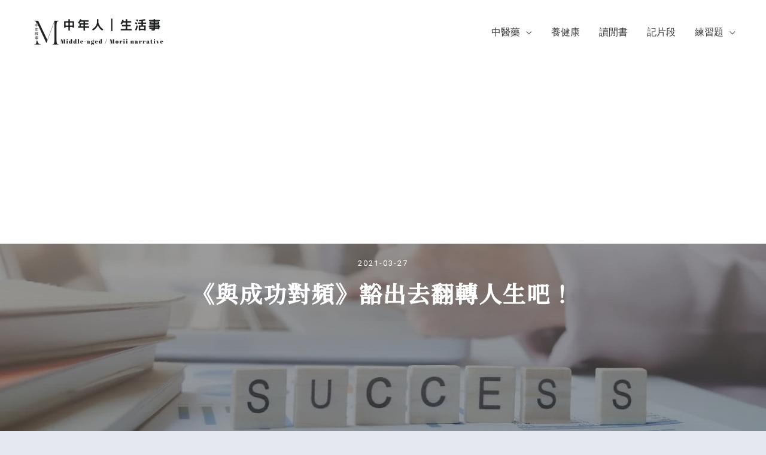

--- FILE ---
content_type: text/html; charset=UTF-8
request_url: https://morii.tw/just-fucking-do-it/
body_size: 28350
content:
<!DOCTYPE html><html lang="zh-TW"><head><meta charset="UTF-8"><meta name="viewport" content="width=device-width, initial-scale=1"><link rel="profile" href="https://gmpg.org/xfn/11"><title>《與成功對頻》豁出去翻轉人生吧！ &#8211; Morii中年敘事</title><meta name='robots' content='max-image-preview:large' />  <script data-cfasync="false" data-pagespeed-no-defer>var gtm4wp_datalayer_name = "dataLayer";
	var dataLayer = dataLayer || [];</script> <link rel='dns-prefetch' href='//www.googletagmanager.com' /><link rel='dns-prefetch' href='//fonts.googleapis.com' /><link rel='dns-prefetch' href='//i0.wp.com' /><link rel='dns-prefetch' href='//i1.wp.com' /><link rel='dns-prefetch' href='//i2.wp.com' /><link rel='dns-prefetch' href='//c0.wp.com' /><link rel='dns-prefetch' href='//jetpack.wordpress.com' /><link rel='dns-prefetch' href='//s0.wp.com' /><link rel='dns-prefetch' href='//s1.wp.com' /><link rel='dns-prefetch' href='//s2.wp.com' /><link rel='dns-prefetch' href='//public-api.wordpress.com' /><link rel='dns-prefetch' href='//0.gravatar.com' /><link rel='dns-prefetch' href='//1.gravatar.com' /><link rel='dns-prefetch' href='//2.gravatar.com' /><link rel='dns-prefetch' href='//pagead2.googlesyndication.com' /><link href='https://sp-ao.shortpixel.ai' rel='preconnect' /><link rel="alternate" type="application/rss+xml" title="訂閱《Morii中年敘事》&raquo; 資訊提供" href="https://morii.tw/feed/" /><link rel="alternate" type="application/rss+xml" title="訂閱《Morii中年敘事》&raquo; 留言的資訊提供" href="https://morii.tw/comments/feed/" /><link rel="alternate" type="application/rss+xml" title="訂閱《Morii中年敘事 》&raquo;〈《與成功對頻》豁出去翻轉人生吧！〉留言的資訊提供" href="https://morii.tw/just-fucking-do-it/feed/" /> <script defer src="[data-uri]"></script> <style>img.wp-smiley,
img.emoji {
	display: inline !important;
	border: none !important;
	box-shadow: none !important;
	height: 1em !important;
	width: 1em !important;
	margin: 0 0.07em !important;
	vertical-align: -0.1em !important;
	background: none !important;
	padding: 0 !important;
}</style><link rel='stylesheet' id='astra-theme-css-css' href='https://morii.tw/wp-content/themes/astra/assets/css/minified/style.min.css?ver=2.5.5' media='all' /><style id='astra-theme-css-inline-css'>html{font-size:100%;}a,.page-title{color:#1a6c7a;}a:hover,a:focus{color:#3a3a3a;}body,button,input,select,textarea,.ast-button,.ast-custom-button{font-family:-apple-system,BlinkMacSystemFont,Segoe UI,Roboto,Oxygen-Sans,Ubuntu,Cantarell,Helvetica Neue,sans-serif;font-weight:normal;font-size:16px;font-size:1rem;line-height:1.5;}blockquote{color:#000000;}h1,.entry-content h1,.entry-content h1 a,h2,.entry-content h2,.entry-content h2 a,h3,.entry-content h3,.entry-content h3 a,h4,.entry-content h4,.entry-content h4 a,h5,.entry-content h5,.entry-content h5 a,h6,.entry-content h6,.entry-content h6 a,.site-title,.site-title a{font-weight:normal;text-transform:lowercase;}.site-title{font-size:31px;font-size:1.9375rem;}header .site-logo-img .custom-logo-link img{max-width:250px;}.astra-logo-svg{width:250px;}.ast-archive-description .ast-archive-title{font-size:40px;font-size:2.5rem;}.site-header .site-description{font-size:15px;font-size:0.9375rem;}.entry-title{font-size:30px;font-size:1.875rem;}.comment-reply-title{font-size:26px;font-size:1.625rem;}.ast-comment-list #cancel-comment-reply-link{font-size:16px;font-size:1rem;}h1,.entry-content h1,.entry-content h1 a{font-size:38px;font-size:2.375rem;font-weight:500;font-family:'Noto Serif TC',serif;line-height:1.5;text-transform:none;}h2,.entry-content h2,.entry-content h2 a{font-size:26px;font-size:1.625rem;font-weight:400;font-family:'Noto Sans TC',sans-serif;line-height:1;text-transform:lowercase;}h3,.entry-content h3,.entry-content h3 a{font-size:24px;font-size:1.5rem;font-weight:400;font-family:'Noto Sans TC',sans-serif;line-height:1;text-transform:lowercase;}h4,.entry-content h4,.entry-content h4 a{font-size:22px;font-size:1.375rem;line-height:1;}h5,.entry-content h5,.entry-content h5 a{font-size:18px;font-size:1.125rem;line-height:1;}h6,.entry-content h6,.entry-content h6 a{font-size:16px;font-size:1rem;line-height:1;}.ast-single-post .entry-title,.page-title{font-size:30px;font-size:1.875rem;}#secondary,#secondary button,#secondary input,#secondary select,#secondary textarea{font-size:16px;font-size:1rem;}::selection{background-color:#1a6c7a;color:#ffffff;}body,h1,.entry-title a,.entry-content h1,.entry-content h1 a,h2,.entry-content h2,.entry-content h2 a,h3,.entry-content h3,.entry-content h3 a,h4,.entry-content h4,.entry-content h4 a,h5,.entry-content h5,.entry-content h5 a,h6,.entry-content h6,.entry-content h6 a{color:#3a3a3a;}.tagcloud a:hover,.tagcloud a:focus,.tagcloud a.current-item{color:#ffffff;border-color:#1a6c7a;background-color:#1a6c7a;}.main-header-menu .menu-link,.ast-header-custom-item a{color:#3a3a3a;}.main-header-menu .menu-item:hover > .menu-link,.main-header-menu .menu-item:hover > .ast-menu-toggle,.main-header-menu .ast-masthead-custom-menu-items a:hover,.main-header-menu .menu-item.focus > .menu-link,.main-header-menu .menu-item.focus > .ast-menu-toggle,.main-header-menu .current-menu-item > .menu-link,.main-header-menu .current-menu-ancestor > .menu-link,.main-header-menu .current-menu-item > .ast-menu-toggle,.main-header-menu .current-menu-ancestor > .ast-menu-toggle{color:#1a6c7a;}input:focus,input[type="text"]:focus,input[type="email"]:focus,input[type="url"]:focus,input[type="password"]:focus,input[type="reset"]:focus,input[type="search"]:focus,textarea:focus{border-color:#1a6c7a;}input[type="radio"]:checked,input[type=reset],input[type="checkbox"]:checked,input[type="checkbox"]:hover:checked,input[type="checkbox"]:focus:checked,input[type=range]::-webkit-slider-thumb{border-color:#1a6c7a;background-color:#1a6c7a;box-shadow:none;}.site-footer a:hover + .post-count,.site-footer a:focus + .post-count{background:#1a6c7a;border-color:#1a6c7a;}.ast-small-footer{color:#f7f7f7;}.ast-small-footer > .ast-footer-overlay{background-color:rgba(25,26,31,0);}.footer-adv .footer-adv-overlay{border-top-style:solid;border-top-color:#7a7a7a;}.ast-comment-meta{line-height:1.666666667;font-size:13px;font-size:0.8125rem;}.single .nav-links .nav-previous,.single .nav-links .nav-next,.single .ast-author-details .author-title,.ast-comment-meta{color:#1a6c7a;}.entry-meta,.entry-meta *{line-height:1.45;color:#1a6c7a;}.entry-meta a:hover,.entry-meta a:hover *,.entry-meta a:focus,.entry-meta a:focus *{color:#3a3a3a;}.ast-404-layout-1 .ast-404-text{font-size:200px;font-size:12.5rem;}.widget-title{font-size:22px;font-size:1.375rem;color:#3a3a3a;}#cat option,.secondary .calendar_wrap thead a,.secondary .calendar_wrap thead a:visited{color:#1a6c7a;}.secondary .calendar_wrap #today,.ast-progress-val span{background:#1a6c7a;}.secondary a:hover + .post-count,.secondary a:focus + .post-count{background:#1a6c7a;border-color:#1a6c7a;}.calendar_wrap #today > a{color:#ffffff;}.ast-pagination a,.page-links .page-link,.single .post-navigation a{color:#1a6c7a;}.ast-pagination a:hover,.ast-pagination a:focus,.ast-pagination > span:hover:not(.dots),.ast-pagination > span.current,.page-links > .page-link,.page-links .page-link:hover,.post-navigation a:hover{color:#3a3a3a;}.ast-header-break-point .ast-mobile-menu-buttons-minimal.menu-toggle{background:transparent;color:#cccccc;}.ast-header-break-point .ast-mobile-menu-buttons-outline.menu-toggle{background:transparent;border:1px solid #cccccc;color:#cccccc;}.ast-header-break-point .ast-mobile-menu-buttons-fill.menu-toggle{background:#cccccc;color:#000000;}@media (max-width:782px){.entry-content .wp-block-columns .wp-block-column{margin-left:0px;}}@media (max-width:921px){#secondary.secondary{padding-top:0;}.ast-separate-container .ast-article-post,.ast-separate-container .ast-article-single{padding:1.5em 2.14em;}.ast-separate-container #primary,.ast-separate-container #secondary{padding:1.5em 0;}.ast-separate-container.ast-right-sidebar #secondary{padding-left:1em;padding-right:1em;}.ast-separate-container.ast-two-container #secondary{padding-left:0;padding-right:0;}.ast-page-builder-template .entry-header #secondary{margin-top:1.5em;}.ast-page-builder-template #secondary{margin-top:1.5em;}#primary,#secondary{padding:1.5em 0;margin:0;}.ast-left-sidebar #content > .ast-container{display:flex;flex-direction:column-reverse;width:100%;}.ast-author-box img.avatar{margin:20px 0 0 0;}.ast-pagination{padding-top:1.5em;text-align:center;}.ast-pagination .next.page-numbers{display:inherit;float:none;}}@media (max-width:921px){.ast-page-builder-template.ast-left-sidebar #secondary{padding-right:20px;}.ast-page-builder-template.ast-right-sidebar #secondary{padding-left:20px;}.ast-right-sidebar #primary{padding-right:0;}.ast-right-sidebar #secondary{padding-left:0;}.ast-left-sidebar #primary{padding-left:0;}.ast-left-sidebar #secondary{padding-right:0;}.ast-pagination .prev.page-numbers{padding-left:.5em;}.ast-pagination .next.page-numbers{padding-right:.5em;}}@media (min-width:922px){.ast-separate-container.ast-right-sidebar #primary,.ast-separate-container.ast-left-sidebar #primary{border:0;}.ast-separate-container.ast-right-sidebar #secondary,.ast-separate-container.ast-left-sidebar #secondary{border:0;margin-left:auto;margin-right:auto;}.ast-separate-container.ast-two-container #secondary .widget:last-child{margin-bottom:0;}.ast-separate-container .ast-comment-list li .comment-respond{padding-left:2.66666em;padding-right:2.66666em;}.ast-author-box{-js-display:flex;display:flex;}.ast-author-bio{flex:1;}.error404.ast-separate-container #primary,.search-no-results.ast-separate-container #primary{margin-bottom:4em;}}@media (min-width:922px){.ast-right-sidebar #primary{border-right:1px solid #eee;}.ast-right-sidebar #secondary{border-left:1px solid #eee;margin-left:-1px;}.ast-left-sidebar #primary{border-left:1px solid #eee;}.ast-left-sidebar #secondary{border-right:1px solid #eee;margin-right:-1px;}.ast-separate-container.ast-two-container.ast-right-sidebar #secondary{padding-left:30px;padding-right:0;}.ast-separate-container.ast-two-container.ast-left-sidebar #secondary{padding-right:30px;padding-left:0;}}.elementor-button-wrapper .elementor-button{border-style:solid;border-top-width:2px;border-right-width:2px;border-left-width:2px;border-bottom-width:2px;}body .elementor-button.elementor-size-sm,body .elementor-button.elementor-size-xs,body .elementor-button.elementor-size-md,body .elementor-button.elementor-size-lg,body .elementor-button.elementor-size-xl,body .elementor-button{border-radius:0px;padding-top:16px;padding-right:40px;padding-bottom:16px;padding-left:40px;}.elementor-button-wrapper .elementor-button{border-color:#1a6c7a;background-color:#1a6c7a;}.elementor-button-wrapper .elementor-button:hover,.elementor-button-wrapper .elementor-button:focus{color:#ffffff;background-color:rgba(0,104,122,0.7);border-color:rgba(0,104,122,0.7);}.wp-block-button .wp-block-button__link,.elementor-button-wrapper .elementor-button{color:#ffffff;}.elementor-button-wrapper .elementor-button{font-family:'Montserrat',sans-serif;font-weight:500;line-height:1;text-transform:uppercase;letter-spacing:2px;}body .elementor-button.elementor-size-sm,body .elementor-button.elementor-size-xs,body .elementor-button.elementor-size-md,body .elementor-button.elementor-size-lg,body .elementor-button.elementor-size-xl,body .elementor-button{font-size:12px;font-size:0.75rem;}.wp-block-button .wp-block-button__link{border-style:solid;border-top-width:2px;border-right-width:2px;border-left-width:2px;border-bottom-width:2px;border-color:#1a6c7a;background-color:#1a6c7a;color:#ffffff;font-family:'Montserrat',sans-serif;font-weight:500;line-height:1;text-transform:uppercase;letter-spacing:2px;font-size:12px;font-size:0.75rem;border-radius:0px;padding-top:16px;padding-right:40px;padding-bottom:16px;padding-left:40px;}.wp-block-button .wp-block-button__link:hover,.wp-block-button .wp-block-button__link:focus{color:#ffffff;background-color:rgba(0,104,122,0.7);border-color:rgba(0,104,122,0.7);}.elementor-widget-heading h1.elementor-heading-title{line-height:1.5;}.elementor-widget-heading h2.elementor-heading-title{line-height:1;}.elementor-widget-heading h3.elementor-heading-title{line-height:1;}.elementor-widget-heading h4.elementor-heading-title{line-height:1;}.elementor-widget-heading h5.elementor-heading-title{line-height:1;}.elementor-widget-heading h6.elementor-heading-title{line-height:1;}.menu-toggle,button,.ast-button,.ast-custom-button,.button,input#submit,input[type="button"],input[type="submit"],input[type="reset"]{border-style:solid;border-top-width:2px;border-right-width:2px;border-left-width:2px;border-bottom-width:2px;color:#ffffff;border-color:#1a6c7a;background-color:#1a6c7a;border-radius:0px;padding-top:16px;padding-right:40px;padding-bottom:16px;padding-left:40px;font-family:'Montserrat',sans-serif;font-weight:500;font-size:12px;font-size:0.75rem;line-height:1;text-transform:uppercase;letter-spacing:2px;}button:focus,.menu-toggle:hover,button:hover,.ast-button:hover,.button:hover,input[type=reset]:hover,input[type=reset]:focus,input#submit:hover,input#submit:focus,input[type="button"]:hover,input[type="button"]:focus,input[type="submit"]:hover,input[type="submit"]:focus{color:#ffffff;background-color:rgba(0,104,122,0.7);border-color:rgba(0,104,122,0.7);}@media (min-width:921px){.ast-container{max-width:100%;}}@media (min-width:544px){.ast-container{max-width:100%;}}@media (max-width:544px){.ast-separate-container .ast-article-post,.ast-separate-container .ast-article-single{padding:1.5em 1em;}.ast-separate-container #content .ast-container{padding-left:0.54em;padding-right:0.54em;}.ast-separate-container #secondary{padding-top:0;}.ast-separate-container.ast-two-container #secondary .widget{margin-bottom:1.5em;padding-left:1em;padding-right:1em;}.ast-separate-container .comments-count-wrapper{padding:1.5em 1em;}.ast-separate-container .ast-comment-list li.depth-1{padding:1.5em 1em;margin-bottom:1.5em;}.ast-separate-container .ast-comment-list .bypostauthor{padding:.5em;}.ast-separate-container .ast-archive-description{padding:1.5em 1em;}.ast-search-menu-icon.ast-dropdown-active .search-field{width:170px;}.ast-separate-container .comment-respond{padding:1.5em 1em;}}@media (max-width:544px){.ast-comment-list .children{margin-left:0.66666em;}.ast-separate-container .ast-comment-list .bypostauthor li{padding:0 0 0 .5em;}}@media (max-width:921px){.ast-mobile-header-stack .main-header-bar .ast-search-menu-icon{display:inline-block;}.ast-header-break-point.ast-header-custom-item-outside .ast-mobile-header-stack .main-header-bar .ast-search-icon{margin:0;}.ast-comment-avatar-wrap img{max-width:2.5em;}.comments-area{margin-top:1.5em;}.ast-separate-container .comments-count-wrapper{padding:2em 2.14em;}.ast-separate-container .ast-comment-list li.depth-1{padding:1.5em 2.14em;}.ast-separate-container .comment-respond{padding:2em 2.14em;}}@media (max-width:921px){.ast-header-break-point .main-header-bar .ast-search-menu-icon.slide-search .search-form{right:0;}.ast-header-break-point .ast-mobile-header-stack .main-header-bar .ast-search-menu-icon.slide-search .search-form{right:-1em;}.ast-comment-avatar-wrap{margin-right:0.5em;}}@media (min-width:545px){.ast-page-builder-template .comments-area,.single.ast-page-builder-template .entry-header,.single.ast-page-builder-template .post-navigation{max-width:1240px;margin-left:auto;margin-right:auto;}}@media (max-width:921px){.ast-archive-description .ast-archive-title{font-size:40px;}.entry-title{font-size:30px;}h1,.entry-content h1,.entry-content h1 a{font-size:40px;}h2,.entry-content h2,.entry-content h2 a{font-size:30px;}h3,.entry-content h3,.entry-content h3 a{font-size:25px;}h4,.entry-content h4,.entry-content h4 a{font-size:20px;font-size:1.25rem;}h5,.entry-content h5,.entry-content h5 a{font-size:18px;font-size:1.125rem;}h6,.entry-content h6,.entry-content h6 a{font-size:16px;font-size:1rem;}.ast-single-post .entry-title,.page-title{font-size:30px;}#masthead .site-logo-img .custom-logo-link img{max-width:200px;}.astra-logo-svg{width:200px;}.ast-header-break-point .site-logo-img .custom-mobile-logo-link img{max-width:200px;}}@media (max-width:544px){.ast-archive-description .ast-archive-title{font-size:40px;}.entry-title{font-size:30px;}h1,.entry-content h1,.entry-content h1 a{font-size:40px;}h2,.entry-content h2,.entry-content h2 a{font-size:30px;}h3,.entry-content h3,.entry-content h3 a{font-size:25px;}h4,.entry-content h4,.entry-content h4 a{font-size:18px;font-size:1.125rem;}h5,.entry-content h5,.entry-content h5 a{font-size:18px;font-size:1.125rem;}h6,.entry-content h6,.entry-content h6 a{font-size:16px;font-size:1rem;}.ast-single-post .entry-title,.page-title{font-size:30px;}.ast-header-break-point .site-branding img,.ast-header-break-point #masthead .site-logo-img .custom-logo-link img{max-width:180px;}.astra-logo-svg{width:180px;}.ast-header-break-point .site-logo-img .custom-mobile-logo-link img{max-width:180px;}}@media (max-width:921px){html{font-size:91.2%;}}@media (max-width:544px){html{font-size:91.2%;}}@media (min-width:922px){.ast-container{max-width:1240px;}}@font-face {font-family: "Astra";src: url(https://morii.tw/wp-content/themes/astra/assets/fonts/astra.woff) format("woff"),url(https://morii.tw/wp-content/themes/astra/assets/fonts/astra.ttf) format("truetype"),url(https://morii.tw/wp-content/themes/astra/assets/fonts/astra.svg#astra) format("svg");font-weight: normal;font-style: normal;font-display: fallback;}@media (max-width:921px) {.main-header-bar .main-header-bar-navigation{display:none;}}.ast-desktop .main-header-menu.submenu-with-border .sub-menu,.ast-desktop .main-header-menu.submenu-with-border .astra-full-megamenu-wrapper{border-color:#1a6c7a;}.ast-desktop .main-header-menu.submenu-with-border .sub-menu{border-style:solid;}.ast-desktop .main-header-menu.submenu-with-border .sub-menu .menu-link,.ast-desktop .main-header-menu.submenu-with-border .children .menu-link{border-bottom-width:1px;border-style:solid;border-color:#eaeaea;}@media (max-width:920px){.ast-404-layout-1 .ast-404-text{font-size:100px;font-size:6.25rem;}}#masthead .ast-container,.ast-header-breadcrumb .ast-container{max-width:100%;padding-left:35px;padding-right:35px;}@media (max-width:921px){#masthead .ast-container,.ast-header-breadcrumb .ast-container{padding-left:20px;padding-right:20px;}}#masthead .ast-container,.ast-header-breadcrumb .ast-container{max-width:100%;padding-left:35px;padding-right:35px;}@media (max-width:921px){#masthead .ast-container,.ast-header-breadcrumb .ast-container{padding-left:20px;padding-right:20px;}}.ast-breadcrumbs .trail-browse,.ast-breadcrumbs .trail-items,.ast-breadcrumbs .trail-items li{display:inline-block;margin:0;padding:0;border:none;background:inherit;text-indent:0;}.ast-breadcrumbs .trail-browse{font-size:inherit;font-style:inherit;font-weight:inherit;color:inherit;}.ast-breadcrumbs .trail-items{list-style:none;}.trail-items li::after{padding:0 0.3em;content:"\00bb";}.trail-items li:last-of-type::after{display:none;}.trail-items li::after{content:"〉》";}.ast-breadcrumbs-wrapper,.ast-breadcrumbs-wrapper a{font-family:inherit;font-weight:inherit;}.ast-breadcrumbs-wrapper{text-align:left;}.ast-default-menu-enable.ast-main-header-nav-open.ast-header-break-point .main-header-bar.ast-header-breadcrumb,.ast-main-header-nav-open .main-header-bar.ast-header-breadcrumb{padding-top:1em;padding-bottom:1em;}.ast-header-break-point .main-header-bar.ast-header-breadcrumb{border-bottom-width:1px;border-bottom-color:#eaeaea;border-bottom-style:solid;}.ast-breadcrumbs-wrapper{line-height:1.4;}.ast-breadcrumbs-wrapper .rank-math-breadcrumb p{margin-bottom:0px;}.ast-breadcrumbs-wrapper{display:block;width:100%;}h1,.entry-content h1,h2,.entry-content h2,h3,.entry-content h3,h4,.entry-content h4,h5,.entry-content h5,h6,.entry-content h6{color:#000f2b;}.ast-header-break-point .main-header-bar{border-bottom-width:0px;}@media (min-width:922px){.main-header-bar{border-bottom-width:0px;}}.ast-flex{-webkit-align-content:center;-ms-flex-line-pack:center;align-content:center;-webkit-box-align:center;-webkit-align-items:center;-moz-box-align:center;-ms-flex-align:center;align-items:center;}.main-header-bar{padding:1em 0;}.ast-site-identity{padding:0;}.header-main-layout-1 .ast-flex.main-header-container, .header-main-layout-3 .ast-flex.main-header-container{-webkit-align-content:center;-ms-flex-line-pack:center;align-content:center;-webkit-box-align:center;-webkit-align-items:center;-moz-box-align:center;-ms-flex-align:center;align-items:center;}.header-main-layout-1 .ast-flex.main-header-container, .header-main-layout-3 .ast-flex.main-header-container{-webkit-align-content:center;-ms-flex-line-pack:center;align-content:center;-webkit-box-align:center;-webkit-align-items:center;-moz-box-align:center;-ms-flex-align:center;align-items:center;}</style><link rel='stylesheet' id='astra-google-fonts-css' href='https://fonts.googleapis.com/css?family=Noto+Serif+TC%3A500%7CNoto+Sans+TC%3A400%7CMontserrat%3A500&#038;display=fallback&#038;ver=2.5.5' media='all' /><link rel='stylesheet' id='astra-menu-animation-css' href='https://morii.tw/wp-content/themes/astra/assets/css/minified/menu-animation.min.css?ver=2.5.5' media='all' /><link rel='stylesheet' id='wp-block-library-css' href='https://morii.tw/wp-includes/css/dist/block-library/style.min.css?ver=6.3.7' media='all' /><style id='wp-block-library-inline-css'>.has-text-align-justify{text-align:justify;}</style><style id='likecoin-nft-widget-style-inline-css'>.wp-block-likecoin-nft-widget{padding:2px}</style><style id='likecoin-nft-collect-button-style-inline-css'>.wp-block-likecoin-nft-collect-button{padding:2px}</style><link rel='stylesheet' id='mediaelement-css' href='https://morii.tw/wp-includes/js/mediaelement/mediaelementplayer-legacy.min.css?ver=4.2.17' media='all' /><link rel='stylesheet' id='wp-mediaelement-css' href='https://morii.tw/wp-includes/js/mediaelement/wp-mediaelement.min.css?ver=6.3.7' media='all' /><style id='classic-theme-styles-inline-css'>/*! This file is auto-generated */
.wp-block-button__link{color:#fff;background-color:#32373c;border-radius:9999px;box-shadow:none;text-decoration:none;padding:calc(.667em + 2px) calc(1.333em + 2px);font-size:1.125em}.wp-block-file__button{background:#32373c;color:#fff;text-decoration:none}</style><style id='global-styles-inline-css'>body{--wp--preset--color--black: #000000;--wp--preset--color--cyan-bluish-gray: #abb8c3;--wp--preset--color--white: #ffffff;--wp--preset--color--pale-pink: #f78da7;--wp--preset--color--vivid-red: #cf2e2e;--wp--preset--color--luminous-vivid-orange: #ff6900;--wp--preset--color--luminous-vivid-amber: #fcb900;--wp--preset--color--light-green-cyan: #7bdcb5;--wp--preset--color--vivid-green-cyan: #00d084;--wp--preset--color--pale-cyan-blue: #8ed1fc;--wp--preset--color--vivid-cyan-blue: #0693e3;--wp--preset--color--vivid-purple: #9b51e0;--wp--preset--gradient--vivid-cyan-blue-to-vivid-purple: linear-gradient(135deg,rgba(6,147,227,1) 0%,rgb(155,81,224) 100%);--wp--preset--gradient--light-green-cyan-to-vivid-green-cyan: linear-gradient(135deg,rgb(122,220,180) 0%,rgb(0,208,130) 100%);--wp--preset--gradient--luminous-vivid-amber-to-luminous-vivid-orange: linear-gradient(135deg,rgba(252,185,0,1) 0%,rgba(255,105,0,1) 100%);--wp--preset--gradient--luminous-vivid-orange-to-vivid-red: linear-gradient(135deg,rgba(255,105,0,1) 0%,rgb(207,46,46) 100%);--wp--preset--gradient--very-light-gray-to-cyan-bluish-gray: linear-gradient(135deg,rgb(238,238,238) 0%,rgb(169,184,195) 100%);--wp--preset--gradient--cool-to-warm-spectrum: linear-gradient(135deg,rgb(74,234,220) 0%,rgb(151,120,209) 20%,rgb(207,42,186) 40%,rgb(238,44,130) 60%,rgb(251,105,98) 80%,rgb(254,248,76) 100%);--wp--preset--gradient--blush-light-purple: linear-gradient(135deg,rgb(255,206,236) 0%,rgb(152,150,240) 100%);--wp--preset--gradient--blush-bordeaux: linear-gradient(135deg,rgb(254,205,165) 0%,rgb(254,45,45) 50%,rgb(107,0,62) 100%);--wp--preset--gradient--luminous-dusk: linear-gradient(135deg,rgb(255,203,112) 0%,rgb(199,81,192) 50%,rgb(65,88,208) 100%);--wp--preset--gradient--pale-ocean: linear-gradient(135deg,rgb(255,245,203) 0%,rgb(182,227,212) 50%,rgb(51,167,181) 100%);--wp--preset--gradient--electric-grass: linear-gradient(135deg,rgb(202,248,128) 0%,rgb(113,206,126) 100%);--wp--preset--gradient--midnight: linear-gradient(135deg,rgb(2,3,129) 0%,rgb(40,116,252) 100%);--wp--preset--font-size--small: 13px;--wp--preset--font-size--medium: 20px;--wp--preset--font-size--large: 36px;--wp--preset--font-size--x-large: 42px;--wp--preset--spacing--20: 0.44rem;--wp--preset--spacing--30: 0.67rem;--wp--preset--spacing--40: 1rem;--wp--preset--spacing--50: 1.5rem;--wp--preset--spacing--60: 2.25rem;--wp--preset--spacing--70: 3.38rem;--wp--preset--spacing--80: 5.06rem;--wp--preset--shadow--natural: 6px 6px 9px rgba(0, 0, 0, 0.2);--wp--preset--shadow--deep: 12px 12px 50px rgba(0, 0, 0, 0.4);--wp--preset--shadow--sharp: 6px 6px 0px rgba(0, 0, 0, 0.2);--wp--preset--shadow--outlined: 6px 6px 0px -3px rgba(255, 255, 255, 1), 6px 6px rgba(0, 0, 0, 1);--wp--preset--shadow--crisp: 6px 6px 0px rgba(0, 0, 0, 1);}:where(.is-layout-flex){gap: 0.5em;}:where(.is-layout-grid){gap: 0.5em;}body .is-layout-flow > .alignleft{float: left;margin-inline-start: 0;margin-inline-end: 2em;}body .is-layout-flow > .alignright{float: right;margin-inline-start: 2em;margin-inline-end: 0;}body .is-layout-flow > .aligncenter{margin-left: auto !important;margin-right: auto !important;}body .is-layout-constrained > .alignleft{float: left;margin-inline-start: 0;margin-inline-end: 2em;}body .is-layout-constrained > .alignright{float: right;margin-inline-start: 2em;margin-inline-end: 0;}body .is-layout-constrained > .aligncenter{margin-left: auto !important;margin-right: auto !important;}body .is-layout-constrained > :where(:not(.alignleft):not(.alignright):not(.alignfull)){max-width: var(--wp--style--global--content-size);margin-left: auto !important;margin-right: auto !important;}body .is-layout-constrained > .alignwide{max-width: var(--wp--style--global--wide-size);}body .is-layout-flex{display: flex;}body .is-layout-flex{flex-wrap: wrap;align-items: center;}body .is-layout-flex > *{margin: 0;}body .is-layout-grid{display: grid;}body .is-layout-grid > *{margin: 0;}:where(.wp-block-columns.is-layout-flex){gap: 2em;}:where(.wp-block-columns.is-layout-grid){gap: 2em;}:where(.wp-block-post-template.is-layout-flex){gap: 1.25em;}:where(.wp-block-post-template.is-layout-grid){gap: 1.25em;}.has-black-color{color: var(--wp--preset--color--black) !important;}.has-cyan-bluish-gray-color{color: var(--wp--preset--color--cyan-bluish-gray) !important;}.has-white-color{color: var(--wp--preset--color--white) !important;}.has-pale-pink-color{color: var(--wp--preset--color--pale-pink) !important;}.has-vivid-red-color{color: var(--wp--preset--color--vivid-red) !important;}.has-luminous-vivid-orange-color{color: var(--wp--preset--color--luminous-vivid-orange) !important;}.has-luminous-vivid-amber-color{color: var(--wp--preset--color--luminous-vivid-amber) !important;}.has-light-green-cyan-color{color: var(--wp--preset--color--light-green-cyan) !important;}.has-vivid-green-cyan-color{color: var(--wp--preset--color--vivid-green-cyan) !important;}.has-pale-cyan-blue-color{color: var(--wp--preset--color--pale-cyan-blue) !important;}.has-vivid-cyan-blue-color{color: var(--wp--preset--color--vivid-cyan-blue) !important;}.has-vivid-purple-color{color: var(--wp--preset--color--vivid-purple) !important;}.has-black-background-color{background-color: var(--wp--preset--color--black) !important;}.has-cyan-bluish-gray-background-color{background-color: var(--wp--preset--color--cyan-bluish-gray) !important;}.has-white-background-color{background-color: var(--wp--preset--color--white) !important;}.has-pale-pink-background-color{background-color: var(--wp--preset--color--pale-pink) !important;}.has-vivid-red-background-color{background-color: var(--wp--preset--color--vivid-red) !important;}.has-luminous-vivid-orange-background-color{background-color: var(--wp--preset--color--luminous-vivid-orange) !important;}.has-luminous-vivid-amber-background-color{background-color: var(--wp--preset--color--luminous-vivid-amber) !important;}.has-light-green-cyan-background-color{background-color: var(--wp--preset--color--light-green-cyan) !important;}.has-vivid-green-cyan-background-color{background-color: var(--wp--preset--color--vivid-green-cyan) !important;}.has-pale-cyan-blue-background-color{background-color: var(--wp--preset--color--pale-cyan-blue) !important;}.has-vivid-cyan-blue-background-color{background-color: var(--wp--preset--color--vivid-cyan-blue) !important;}.has-vivid-purple-background-color{background-color: var(--wp--preset--color--vivid-purple) !important;}.has-black-border-color{border-color: var(--wp--preset--color--black) !important;}.has-cyan-bluish-gray-border-color{border-color: var(--wp--preset--color--cyan-bluish-gray) !important;}.has-white-border-color{border-color: var(--wp--preset--color--white) !important;}.has-pale-pink-border-color{border-color: var(--wp--preset--color--pale-pink) !important;}.has-vivid-red-border-color{border-color: var(--wp--preset--color--vivid-red) !important;}.has-luminous-vivid-orange-border-color{border-color: var(--wp--preset--color--luminous-vivid-orange) !important;}.has-luminous-vivid-amber-border-color{border-color: var(--wp--preset--color--luminous-vivid-amber) !important;}.has-light-green-cyan-border-color{border-color: var(--wp--preset--color--light-green-cyan) !important;}.has-vivid-green-cyan-border-color{border-color: var(--wp--preset--color--vivid-green-cyan) !important;}.has-pale-cyan-blue-border-color{border-color: var(--wp--preset--color--pale-cyan-blue) !important;}.has-vivid-cyan-blue-border-color{border-color: var(--wp--preset--color--vivid-cyan-blue) !important;}.has-vivid-purple-border-color{border-color: var(--wp--preset--color--vivid-purple) !important;}.has-vivid-cyan-blue-to-vivid-purple-gradient-background{background: var(--wp--preset--gradient--vivid-cyan-blue-to-vivid-purple) !important;}.has-light-green-cyan-to-vivid-green-cyan-gradient-background{background: var(--wp--preset--gradient--light-green-cyan-to-vivid-green-cyan) !important;}.has-luminous-vivid-amber-to-luminous-vivid-orange-gradient-background{background: var(--wp--preset--gradient--luminous-vivid-amber-to-luminous-vivid-orange) !important;}.has-luminous-vivid-orange-to-vivid-red-gradient-background{background: var(--wp--preset--gradient--luminous-vivid-orange-to-vivid-red) !important;}.has-very-light-gray-to-cyan-bluish-gray-gradient-background{background: var(--wp--preset--gradient--very-light-gray-to-cyan-bluish-gray) !important;}.has-cool-to-warm-spectrum-gradient-background{background: var(--wp--preset--gradient--cool-to-warm-spectrum) !important;}.has-blush-light-purple-gradient-background{background: var(--wp--preset--gradient--blush-light-purple) !important;}.has-blush-bordeaux-gradient-background{background: var(--wp--preset--gradient--blush-bordeaux) !important;}.has-luminous-dusk-gradient-background{background: var(--wp--preset--gradient--luminous-dusk) !important;}.has-pale-ocean-gradient-background{background: var(--wp--preset--gradient--pale-ocean) !important;}.has-electric-grass-gradient-background{background: var(--wp--preset--gradient--electric-grass) !important;}.has-midnight-gradient-background{background: var(--wp--preset--gradient--midnight) !important;}.has-small-font-size{font-size: var(--wp--preset--font-size--small) !important;}.has-medium-font-size{font-size: var(--wp--preset--font-size--medium) !important;}.has-large-font-size{font-size: var(--wp--preset--font-size--large) !important;}.has-x-large-font-size{font-size: var(--wp--preset--font-size--x-large) !important;}
.wp-block-navigation a:where(:not(.wp-element-button)){color: inherit;}
:where(.wp-block-post-template.is-layout-flex){gap: 1.25em;}:where(.wp-block-post-template.is-layout-grid){gap: 1.25em;}
:where(.wp-block-columns.is-layout-flex){gap: 2em;}:where(.wp-block-columns.is-layout-grid){gap: 2em;}
.wp-block-pullquote{font-size: 1.5em;line-height: 1.6;}</style><link rel='stylesheet' id='hfe-style-css' href='https://morii.tw/wp-content/cache/autoptimize/css/autoptimize_single_a5bf64d5859ee94a3e8e93d592d6d2a0.css?ver=1.6.16' media='all' /><link rel='stylesheet' id='elementor-icons-css' href='https://morii.tw/wp-content/plugins/elementor/assets/lib/eicons/css/elementor-icons.min.css?ver=5.18.0' media='all' /><link rel='stylesheet' id='elementor-frontend-legacy-css' href='https://morii.tw/wp-content/plugins/elementor/assets/css/frontend-legacy.min.css?ver=3.11.0' media='all' /><link rel='stylesheet' id='elementor-frontend-css' href='https://morii.tw/wp-content/plugins/elementor/assets/css/frontend.min.css?ver=3.11.0' media='all' /><style id='elementor-frontend-inline-css'>.elementor-1527 .elementor-element.elementor-element-ce49efc:not(.elementor-motion-effects-element-type-background), .elementor-1527 .elementor-element.elementor-element-ce49efc > .elementor-motion-effects-container > .elementor-motion-effects-layer{background-image:url("https://i0.wp.com/morii.tw/wp-content/uploads/2021/03/success.jpg?fit=1200%2C800&ssl=1");}</style><link rel='stylesheet' id='swiper-css' href='https://morii.tw/wp-content/plugins/elementor/assets/lib/swiper/css/swiper.min.css?ver=5.3.6' media='all' /><link rel='stylesheet' id='elementor-post-38-css' href='https://morii.tw/wp-content/uploads/elementor/css/post-38.css?ver=1753671579' media='all' /><link rel='stylesheet' id='elementor-pro-css' href='https://morii.tw/wp-content/plugins/elementor-pro/assets/css/frontend.min.css?ver=3.7.3' media='all' /><link rel='stylesheet' id='font-awesome-5-all-css' href='https://morii.tw/wp-content/plugins/elementor/assets/lib/font-awesome/css/all.min.css?ver=3.11.0' media='all' /><link rel='stylesheet' id='font-awesome-4-shim-css' href='https://morii.tw/wp-content/plugins/elementor/assets/lib/font-awesome/css/v4-shims.min.css?ver=3.11.0' media='all' /><link rel='stylesheet' id='elementor-post-290-css' href='https://morii.tw/wp-content/uploads/elementor/css/post-290.css?ver=1753671579' media='all' /><link rel='stylesheet' id='hfe-widgets-style-css' href='https://morii.tw/wp-content/cache/autoptimize/css/autoptimize_single_2395c81e72a52f14588816b4f72a7f17.css?ver=1.6.16' media='all' /><link rel='stylesheet' id='elementor-post-1527-css' href='https://morii.tw/wp-content/uploads/elementor/css/post-1527.css?ver=1753674722' media='all' /><link rel='stylesheet' id='astra-child-theme-css-css' href='https://morii.tw/wp-content/themes/astra-child/style.css?ver=1.0.0' media='all' /><link rel='stylesheet' id='google-fonts-1-css' href='https://fonts.googleapis.com/css?family=Roboto%3A100%2C100italic%2C200%2C200italic%2C300%2C300italic%2C400%2C400italic%2C500%2C500italic%2C600%2C600italic%2C700%2C700italic%2C800%2C800italic%2C900%2C900italic%7CRoboto+Slab%3A100%2C100italic%2C200%2C200italic%2C300%2C300italic%2C400%2C400italic%2C500%2C500italic%2C600%2C600italic%2C700%2C700italic%2C800%2C800italic%2C900%2C900italic&#038;display=auto&#038;ver=6.3.7' media='all' /><link rel='stylesheet' id='elementor-icons-shared-0-css' href='https://morii.tw/wp-content/plugins/elementor/assets/lib/font-awesome/css/fontawesome.min.css?ver=5.15.3' media='all' /><link rel='stylesheet' id='elementor-icons-fa-solid-css' href='https://morii.tw/wp-content/plugins/elementor/assets/lib/font-awesome/css/solid.min.css?ver=5.15.3' media='all' /><link rel='stylesheet' id='elementor-icons-fa-brands-css' href='https://morii.tw/wp-content/plugins/elementor/assets/lib/font-awesome/css/brands.min.css?ver=5.15.3' media='all' /><link rel='stylesheet' id='jetpack_css-css' href='https://morii.tw/wp-content/cache/autoptimize/css/autoptimize_single_4d4348d6a4a1cb442b67a0464a3557d3.css?ver=10.4.2' media='all' /><link rel="preconnect" href="https://fonts.gstatic.com/" crossorigin><!--[if IE]> <script src='https://morii.tw/wp-content/themes/astra/assets/js/minified/flexibility.min.js?ver=2.5.5' id='astra-flexibility-js'></script> <script id="astra-flexibility-js-after">flexibility(document.documentElement);</script> <![endif]--> <script defer src='https://morii.tw/wp-content/plugins/elementor/assets/lib/font-awesome/js/v4-shims.min.js?ver=3.11.0' id='font-awesome-4-shim-js'></script> 
 <script src='https://www.googletagmanager.com/gtag/js?id=G-JTZV2V35D1' id='google_gtagjs-js' async></script> <script defer id="google_gtagjs-js-after" src="[data-uri]"></script> <link rel="https://api.w.org/" href="https://morii.tw/wp-json/" /><link rel="alternate" type="application/json" href="https://morii.tw/wp-json/wp/v2/posts/1577" /><link rel="EditURI" type="application/rsd+xml" title="RSD" href="https://morii.tw/xmlrpc.php?rsd" /><meta name="generator" content="WordPress 6.3.7" /><link rel="canonical" href="https://morii.tw/just-fucking-do-it/" /><link rel='shortlink' href='https://morii.tw/?p=1577' /><link rel="alternate" type="application/json+oembed" href="https://morii.tw/wp-json/oembed/1.0/embed?url=https%3A%2F%2Fmorii.tw%2Fjust-fucking-do-it%2F" /><link rel="alternate" type="text/xml+oembed" href="https://morii.tw/wp-json/oembed/1.0/embed?url=https%3A%2F%2Fmorii.tw%2Fjust-fucking-do-it%2F&#038;format=xml" /><meta name="generator" content="Site Kit by Google 1.170.0" /><meta name="likecoin:liker-id" content="morii-tw"><meta name="likecoin:wallet" content="cosmos1gptljp0jv9nd4knp6hyczgta6rxhfn59fjg4fw">  <script data-cfasync="false" data-pagespeed-no-defer type="text/javascript">var dataLayer_content = {"pagePostType":"post","pagePostType2":"single-post","pageCategory":["practice","sometimes","read"],"pageAttributes":["%e4%b8%8a%e6%b5%b7%e5%95%86%e9%8a%80%e5%84%b2%e8%93%84%e6%96%87%e6%95%99%e5%9f%ba%e9%87%91%e6%9c%83","%e5%91%a8%e8%bc%9d%e6%94%bf","%e5%a8%9c%e9%98%bf%e3%83%bb%e5%b8%8c%e4%bc%af%e7%89%b9noor-hibbert","%e7%94%a2%e6%a5%ad%e4%ba%ba%e6%89%8d%e6%8a%95%e8%b3%87%e6%96%b9%e6%a1%88","%e7%9f%b3%e8%b3%9c%e4%ba%ae","%e7%ac%ac%e4%ba%8c%e4%ba%ba%e7%94%9f","%e8%88%87%e6%88%90%e5%8a%9f%e5%b0%8d%e9%a0%bb","%e9%9d%88%e6%80%a7%e6%95%b4%e5%ae%b9"],"pagePostAuthor":"Morii"};
	dataLayer.push( dataLayer_content );</script> <script data-cfasync="false">(function(w,d,s,l,i){w[l]=w[l]||[];w[l].push({'gtm.start':
new Date().getTime(),event:'gtm.js'});var f=d.getElementsByTagName(s)[0],
j=d.createElement(s),dl=l!='dataLayer'?'&l='+l:'';j.async=true;j.src=
'//www.googletagmanager.com/gtm.js?id='+i+dl;f.parentNode.insertBefore(j,f);
})(window,document,'script','dataLayer','GTM-5DD5CFD');</script> 
<style type='text/css'>img#wpstats{display:none}</style><link rel="pingback" href="https://morii.tw/xmlrpc.php"><meta name="google-adsense-platform-account" content="ca-host-pub-2644536267352236"><meta name="google-adsense-platform-domain" content="sitekit.withgoogle.com"><meta name="generator" content="Elementor 3.11.0; settings: css_print_method-external, google_font-enabled, font_display-auto"><meta property="fb:app_id" content="876953002879620" /><style type="text/css">/* If html does not have either class, do not show lazy loaded images. */
				html:not( .jetpack-lazy-images-js-enabled ):not( .js ) .jetpack-lazy-image {
					display: none;
				}</style> <script defer src="[data-uri]"></script>  <script async src="https://pagead2.googlesyndication.com/pagead/js/adsbygoogle.js?client=ca-pub-6928592466878306&amp;host=ca-host-pub-2644536267352236" crossorigin="anonymous"></script> <meta property="og:type" content="article" /><meta property="og:title" content="《與成功對頻》豁出去翻轉人生吧！" /><meta property="og:url" content="https://morii.tw/just-fucking-do-it/" /><meta property="og:description" content="想要什麼樣的人生？如何翻轉人生？成功的振頻如何與之對應得上呢？" /><meta property="article:published_time" content="2021-03-27T04:34:51+00:00" /><meta property="article:modified_time" content="2021-04-08T09:00:47+00:00" /><meta property="og:site_name" content="Morii中年敘事" /><meta property="og:image" content="https://i0.wp.com/morii.tw/wp-content/uploads/2021/03/success.jpg?fit=1200%2C800&#038;ssl=1" /><meta property="og:image:width" content="1200" /><meta property="og:image:height" content="800" /><meta property="og:image:alt" content="成功" /><meta property="og:locale" content="zh_TW" /><meta name="twitter:text:title" content="《與成功對頻》豁出去翻轉人生吧！" /><meta name="twitter:image" content="https://i0.wp.com/morii.tw/wp-content/uploads/2021/03/success.jpg?fit=1200%2C800&#038;ssl=1&#038;w=640" /><meta name="twitter:image:alt" content="成功" /><meta name="twitter:card" content="summary_large_image" /><link rel="icon" href="https://i2.wp.com/morii.tw/wp-content/uploads/2023/08/cropped-m-logo512w.png?fit=32%2C32&#038;ssl=1" sizes="32x32" /><link rel="icon" href="https://i2.wp.com/morii.tw/wp-content/uploads/2023/08/cropped-m-logo512w.png?fit=192%2C192&#038;ssl=1" sizes="192x192" /><link rel="apple-touch-icon" href="https://i2.wp.com/morii.tw/wp-content/uploads/2023/08/cropped-m-logo512w.png?fit=180%2C180&#038;ssl=1" /><meta name="msapplication-TileImage" content="https://i2.wp.com/morii.tw/wp-content/uploads/2023/08/cropped-m-logo512w.png?fit=270%2C270&#038;ssl=1" /><style id="wp-custom-css">.more-read{
	background-color: #faf3f3;
	padding: 2px 0 10px 24px;
	border-left: 12px solid #da7f8f;
	color: #999b84 !important;
}

.newh2{
	background-color: #faf3f3;
	padding: 20px 0px 20px 0px;
	border-left: 10px
	solid #1E3163;
	border-right: 10px
	solid #1E3163;
	color: #FCF0C8 
	       
}

.my_highlight1{background-color: #F7EC09;color: #D61C4E;padding: 4px}

.text1{ text-decoration: underline; color: #A0D995 }</style></head><body itemtype='https://schema.org/Blog' itemscope='itemscope' class="post-template-default single single-post postid-1577 single-format-standard wp-custom-logo ehf-footer ehf-template-astra ehf-stylesheet-astra-child ast-desktop ast-page-builder-template ast-no-sidebar astra-2.5.5 ast-header-custom-item-inside ast-full-width-primary-header ast-blog-single-style-1 ast-single-post ast-mobile-inherit-site-logo ast-inherit-site-logo-transparent elementor-page-1527 ast-normal-title-enabled elementor-default elementor-kit-38"> <noscript><iframe src="https://www.googletagmanager.com/ns.html?id=GTM-5DD5CFD" height="0" width="0" style="display:none;visibility:hidden" aria-hidden="true"></iframe></noscript><div 
 class="hfeed site" id="page"> <a class="skip-link screen-reader-text" href="#content">Skip to content</a><header
 class="site-header ast-primary-submenu-animation-fade header-main-layout-1 ast-primary-menu-enabled ast-logo-title-inline ast-menu-toggle-icon ast-mobile-header-inline" id="masthead" itemtype="https://schema.org/WPHeader" itemscope="itemscope" itemid="#masthead"		><div class="main-header-bar-wrap"><div class="main-header-bar"><div class="ast-container"><div class="ast-flex main-header-container"><div class="site-branding"><div
 class="ast-site-identity" itemtype="https://schema.org/Organization" itemscope="itemscope"			> <span class="site-logo-img"><a href="https://morii.tw/" class="custom-logo-link" rel="home"><img width="250" height="75" src="https://sp-ao.shortpixel.ai/client/to_webp,q_glossy,ret_img,w_250,h_75/https://morii.tw/wp-content/uploads/2023/08/cropped-m-logo1676-250x75.png" class="custom-logo jetpack-lazy-image" alt="Morii中年敘事" decoding="async" data-lazy-srcset="https://i0.wp.com/morii.tw/wp-content/uploads/2023/08/cropped-m-logo1676.png?resize=250%2C75&amp;ssl=1 250w, https://i0.wp.com/morii.tw/wp-content/uploads/2023/08/cropped-m-logo1676.png?resize=300%2C90&amp;ssl=1 300w, https://i0.wp.com/morii.tw/wp-content/uploads/2023/08/cropped-m-logo1676.png?resize=1024%2C309&amp;ssl=1 1024w, https://i0.wp.com/morii.tw/wp-content/uploads/2023/08/cropped-m-logo1676.png?resize=768%2C231&amp;ssl=1 768w, https://i0.wp.com/morii.tw/wp-content/uploads/2023/08/cropped-m-logo1676.png?resize=1536%2C463&amp;ssl=1 1536w, https://i0.wp.com/morii.tw/wp-content/uploads/2023/08/cropped-m-logo1676.png?w=1676&amp;ssl=1 1676w" data-lazy-sizes="(max-width: 250px) 100vw, 250px" data-lazy-src="https://sp-ao.shortpixel.ai/client/to_webp,q_glossy,ret_img,w_250,h_75/https://morii.tw/wp-content/uploads/2023/08/cropped-m-logo1676-250x75.png?is-pending-load=1" srcset="[data-uri]" /></a></span></div></div><div class="ast-mobile-menu-buttons"><div class="ast-button-wrap"> <button type="button" class="menu-toggle main-header-menu-toggle  ast-mobile-menu-buttons-outline "  aria-controls='primary-menu' aria-expanded='false'> <span class="screen-reader-text">Main Menu</span> <span class="menu-toggle-icon"></span> </button></div></div><div class="ast-main-header-bar-alignment"><div class="main-header-bar-navigation"><nav class="ast-flex-grow-1 navigation-accessibility" id="site-navigation" aria-label="Site Navigation" itemtype="https://schema.org/SiteNavigationElement" itemscope="itemscope"><div class="main-navigation"><ul id="primary-menu" class="main-header-menu ast-nav-menu ast-flex ast-justify-content-flex-end  submenu-with-border astra-menu-animation-fade "><li id="menu-item-209" class="menu-item menu-item-type-taxonomy menu-item-object-category menu-item-has-children menu-item-209"><a href="https://morii.tw/category/tcm/" class="menu-link">中醫藥</a><button class="ast-menu-toggle" aria-expanded="false"><span class="screen-reader-text">Menu Toggle</span></button><ul class="sub-menu"><li id="menu-item-3387" class="menu-item menu-item-type-taxonomy menu-item-object-category menu-item-3387"><a href="https://morii.tw/category/tcm/tcm-observation/" class="menu-link">產業觀察</a></li></ul></li><li id="menu-item-321" class="menu-item menu-item-type-taxonomy menu-item-object-category menu-item-321"><a href="https://morii.tw/category/health/" class="menu-link">養健康</a></li><li id="menu-item-46" class="menu-item menu-item-type-taxonomy menu-item-object-category current-post-ancestor current-menu-parent current-post-parent menu-item-46"><a href="https://morii.tw/category/read/" class="menu-link">讀閒書</a></li><li id="menu-item-13" class="menu-item menu-item-type-taxonomy menu-item-object-category current-post-ancestor current-menu-parent current-post-parent menu-item-13"><a href="https://morii.tw/category/sometimes/" class="menu-link">記片段</a></li><li id="menu-item-61" class="menu-item menu-item-type-taxonomy menu-item-object-category current-post-ancestor current-menu-parent current-post-parent menu-item-has-children menu-item-61"><a href="https://morii.tw/category/practice/" class="menu-link">練習題</a><button class="ast-menu-toggle" aria-expanded="false"><span class="screen-reader-text">Menu Toggle</span></button><ul class="sub-menu"><li id="menu-item-3388" class="menu-item menu-item-type-taxonomy menu-item-object-category menu-item-3388"><a href="https://morii.tw/category/practice/brand-marketing/" class="menu-link">品牌行銷</a></li><li id="menu-item-3374" class="menu-item menu-item-type-taxonomy menu-item-object-category menu-item-3374"><a href="https://morii.tw/category/practice/political-talk/" class="menu-link">政治閒聊</a></li></ul></li></ul></div></nav></div></div></div></div></div></div></header><div id="content" class="site-content"><div class="ast-container"><div id="primary" class="content-area primary"><main id="main" class="site-main"><div data-elementor-type="single-post" data-elementor-id="1527" class="elementor elementor-1527 elementor-location-single post-1577 post type-post status-publish format-standard has-post-thumbnail hentry category-practice category-sometimes category-read tag-505 tag-504 tag-noor-hibbert tag-502 tag-503 tag-506 tag-508 tag-507 ast-article-single"><div class="elementor-section-wrap"><div class="elementor-element elementor-element-ce49efc e-con-boxed e-con" data-id="ce49efc" data-element_type="container" data-settings="{&quot;background_background&quot;:&quot;classic&quot;,&quot;shape_divider_bottom&quot;:&quot;waves&quot;,&quot;content_width&quot;:&quot;boxed&quot;}"><div class="e-con-inner"><div class="elementor-shape elementor-shape-bottom" data-negative="false"> <svg xmlns="http://www.w3.org/2000/svg" viewBox="0 0 1000 100" preserveAspectRatio="none"> <path class="elementor-shape-fill" d="M421.9,6.5c22.6-2.5,51.5,0.4,75.5,5.3c23.6,4.9,70.9,23.5,100.5,35.7c75.8,32.2,133.7,44.5,192.6,49.7
 c23.6,2.1,48.7,3.5,103.4-2.5c54.7-6,106.2-25.6,106.2-25.6V0H0v30.3c0,0,72,32.6,158.4,30.5c39.2-0.7,92.8-6.7,134-22.4
 c21.2-8.1,52.2-18.2,79.7-24.2C399.3,7.9,411.6,7.5,421.9,6.5z"/> </svg></div><div class="elementor-element elementor-element-beff173 e-con-full e-con" data-id="beff173" data-element_type="container" data-settings="{&quot;content_width&quot;:&quot;full&quot;}"><div class="elementor-element elementor-element-f9e1911 elementor-widget elementor-widget-theme-post-title elementor-page-title elementor-widget-heading" data-id="f9e1911" data-element_type="widget" data-widget_type="theme-post-title.default"><div class="elementor-widget-container"><h1 class="elementor-heading-title elementor-size-default">《與成功對頻》豁出去翻轉人生吧！</h1></div></div><div class="elementor-element elementor-element-a73bcdc elementor-align-center elementor-widget elementor-widget-post-info" data-id="a73bcdc" data-element_type="widget" data-widget_type="post-info.default"><div class="elementor-widget-container"><ul class="elementor-inline-items elementor-icon-list-items elementor-post-info"><li class="elementor-icon-list-item elementor-repeater-item-9b232b3 elementor-inline-item" itemprop="datePublished"> <a href="https://morii.tw/2021/03/27/"> <span class="elementor-icon-list-text elementor-post-info__item elementor-post-info__item--type-date"> 2021-03-27 </span> </a></li></ul></div></div></div></div></div><div class="elementor-element elementor-element-6f57166 e-con-boxed e-con" data-id="6f57166" data-element_type="container" data-settings="{&quot;content_width&quot;:&quot;boxed&quot;}"><div class="e-con-inner"><div class="elementor-element elementor-element-6057335 e-con-full e-con" data-id="6057335" data-element_type="container" data-settings="{&quot;content_width&quot;:&quot;full&quot;}"><div class="elementor-element elementor-element-9748c73 elementor-widget elementor-widget-image" data-id="9748c73" data-element_type="widget" data-widget_type="image.default"><div class="elementor-widget-container"><div class="elementor-image"> <img decoding="async" width="512" height="512" src="https://i1.wp.com/morii.tw/wp-content/uploads/2023/08/m-logo512.png?fit=512%2C512&amp;ssl=1" class="attachment-full size-full wp-image-3841 jetpack-lazy-image" alt="" loading="lazy" data-lazy-srcset="https://i1.wp.com/morii.tw/wp-content/uploads/2023/08/m-logo512.png?w=512&amp;ssl=1 512w, https://i1.wp.com/morii.tw/wp-content/uploads/2023/08/m-logo512.png?resize=300%2C300&amp;ssl=1 300w, https://i1.wp.com/morii.tw/wp-content/uploads/2023/08/m-logo512.png?resize=150%2C150&amp;ssl=1 150w" data-lazy-sizes="(max-width: 512px) 100vw, 512px" data-lazy-src="https://i1.wp.com/morii.tw/wp-content/uploads/2023/08/m-logo512.png?fit=512%2C512&amp;ssl=1&amp;is-pending-load=1" srcset="[data-uri]" /></div></div></div></div></div></div><div class="elementor-element elementor-element-9da50cd e-con-boxed e-con" data-id="9da50cd" data-element_type="container" data-settings="{&quot;content_width&quot;:&quot;boxed&quot;}"><div class="e-con-inner"><div class="elementor-element elementor-element-52ea24b e-con-boxed e-con" data-id="52ea24b" data-element_type="container" data-settings="{&quot;content_width&quot;:&quot;boxed&quot;}"><div class="e-con-inner"><div class="elementor-element elementor-element-d6d8bc3 elementor-widget elementor-widget-theme-post-content" data-id="d6d8bc3" data-element_type="widget" data-widget_type="theme-post-content.default"><div class="elementor-widget-container"><p>《與成功對頻》是娜阿・希伯特(Noor Hibbert)的著作，她是一位人生暨商業教練，過去的她曾經被霸凌，過過糜爛的年少歲月，而後她如何透過努力與成功對頻，使自己一步步踏向成功之路。</p><p><strong>《與成功對頻》</strong>讀書會在台北市進出口商業同業工會的會議室舉辦，由臺北企業經理協進會與上海商銀文教基金會共同主辦，此次《與成功對頻》導讀人是石賜亮博士，與談人是台安醫院的周輝政院長，這場讀書會相當成功，導讀人石博士妙語如珠，與談人周輝政院長橫跨領域，目前攻讀半導體博士，研究生物晶片著實令人印象深刻，十分精彩，特別一記讀書會後心得。</p><figure class="wp-block-gallery columns-2 is-cropped wp-block-gallery-1 is-layout-flex wp-block-gallery-is-layout-flex"><ul class="blocks-gallery-grid"><li class="blocks-gallery-item"><figure><img decoding="async" fetchpriority="high" width="800" height="450" src="https://i2.wp.com/morii.tw/wp-content/uploads/2021/03/與成功對頻-讀書會場地.jpeg?resize=800%2C450&#038;ssl=1" alt data-id="1603" data-full-url="https://i2.wp.com/morii.tw/wp-content/uploads/2021/03/與成功對頻-讀書會場地.jpeg?resize=800%2C450&#038;ssl=1" data-link="https://morii.tw/?attachment_id=1603" class="wp-image-1603 jetpack-lazy-image" data-recalc-dims="1" data-lazy-srcset="https://i2.wp.com/morii.tw/wp-content/uploads/2021/03/與成功對頻-讀書會場地.jpeg?w=800&amp;ssl=1 800w, https://i2.wp.com/morii.tw/wp-content/uploads/2021/03/與成功對頻-讀書會場地.jpeg?resize=300%2C169&amp;ssl=1 300w, https://i2.wp.com/morii.tw/wp-content/uploads/2021/03/與成功對頻-讀書會場地.jpeg?resize=768%2C432&amp;ssl=1 768w" data-lazy-sizes="(max-width: 800px) 100vw, 800px" data-lazy-src="https://i2.wp.com/morii.tw/wp-content/uploads/2021/03/與成功對頻-讀書會場地.jpeg?resize=800%2C450&amp;is-pending-load=1#038;ssl=1" srcset="[data-uri]"><noscript><img decoding="async" fetchpriority="high" width="800" height="450" src="https://i2.wp.com/morii.tw/wp-content/uploads/2021/03/與成功對頻-讀書會場地.jpeg?resize=800%2C450&#038;ssl=1" alt="" data-id="1603" data-full-url="https://i2.wp.com/morii.tw/wp-content/uploads/2021/03/與成功對頻-讀書會場地.jpeg?resize=800%2C450&#038;ssl=1" data-link="https://morii.tw/?attachment_id=1603" class="wp-image-1603" srcset="https://i2.wp.com/morii.tw/wp-content/uploads/2021/03/與成功對頻-讀書會場地.jpeg?w=800&amp;ssl=1 800w, https://i2.wp.com/morii.tw/wp-content/uploads/2021/03/與成功對頻-讀書會場地.jpeg?resize=300%2C169&amp;ssl=1 300w, https://i2.wp.com/morii.tw/wp-content/uploads/2021/03/與成功對頻-讀書會場地.jpeg?resize=768%2C432&amp;ssl=1 768w" sizes="(max-width: 800px) 100vw, 800px" data-recalc-dims="1" /></noscript></figure></li><li class="blocks-gallery-item"><figure><img decoding="async" width="800" height="450" src="https://i0.wp.com/morii.tw/wp-content/uploads/2021/03/與成功對頻.jpeg?resize=800%2C450&#038;ssl=1" alt data-id="1602" data-full-url="https://i0.wp.com/morii.tw/wp-content/uploads/2021/03/與成功對頻.jpeg?resize=800%2C450&#038;ssl=1" data-link="https://morii.tw/?attachment_id=1602" class="wp-image-1602 jetpack-lazy-image" data-recalc-dims="1" data-lazy-srcset="https://i0.wp.com/morii.tw/wp-content/uploads/2021/03/與成功對頻.jpeg?w=800&amp;ssl=1 800w, https://i0.wp.com/morii.tw/wp-content/uploads/2021/03/與成功對頻.jpeg?resize=300%2C169&amp;ssl=1 300w, https://i0.wp.com/morii.tw/wp-content/uploads/2021/03/與成功對頻.jpeg?resize=768%2C432&amp;ssl=1 768w" data-lazy-sizes="(max-width: 800px) 100vw, 800px" data-lazy-src="https://i0.wp.com/morii.tw/wp-content/uploads/2021/03/與成功對頻.jpeg?resize=800%2C450&amp;is-pending-load=1#038;ssl=1" srcset="[data-uri]"><noscript><img decoding="async" width="800" height="450" src="https://i0.wp.com/morii.tw/wp-content/uploads/2021/03/與成功對頻.jpeg?resize=800%2C450&#038;ssl=1" alt="" data-id="1602" data-full-url="https://i0.wp.com/morii.tw/wp-content/uploads/2021/03/與成功對頻.jpeg?resize=800%2C450&#038;ssl=1" data-link="https://morii.tw/?attachment_id=1602" class="wp-image-1602" srcset="https://i0.wp.com/morii.tw/wp-content/uploads/2021/03/與成功對頻.jpeg?w=800&amp;ssl=1 800w, https://i0.wp.com/morii.tw/wp-content/uploads/2021/03/與成功對頻.jpeg?resize=300%2C169&amp;ssl=1 300w, https://i0.wp.com/morii.tw/wp-content/uploads/2021/03/與成功對頻.jpeg?resize=768%2C432&amp;ssl=1 768w" sizes="(max-width: 800px) 100vw, 800px" data-recalc-dims="1" /></noscript></figure></li></ul><figcaption class="blocks-gallery-caption"><strong>《與成功對頻》</strong>讀書會</figcaption></figure><h2 class="wp-block-heading"><strong> 《與成功對頻》</strong>企業經理讀書會職場充電寶</h2><p>聽君一席話，勝讀十年書！企業經理讀書會就像是我職涯裡的充電寶，電力不足時，快充充好充滿再出發。</p><p>很多時候，我們必須經過「調整」，觀念、市場變化、心態，都有賴隨時微調，以免走鐘，經由企業界經營大老們的無私分享，啟發思維，避免因偏離導航路徑走失了自己，不斷透過讀書會打磨後，重新束裝，一身優雅瀟灑地往正確的方向前行。</p><h2 class="wp-block-heading"><strong>《與成功對頻》</strong>成功不會在舒適圈內發生</h2><p>不經一番寒徹骨， 焉得梅花撲鼻香？每個人對成功的定義不一，中年後尤感健康才是最重要的一件事，要有成功的人生，沒有健康又如何？然而健康是能很舒適就獲取的嗎？一點也不，要有健康的體魄，是需要經過體能上的鍛鍊以及日復一日地維持，並不容易。</p><p>除了健康之外，如要追求自己職涯上持續攀越，追求挑戰，本身就不可能在舒適圈裡得到，十年來透過政府補助的產業人才投資方案來精進自己，每回上課，都看到好多人跟我一樣，假日選擇進修而不是耍廢享樂，將所學逐漸內化為自己的一部份，曾經在過去的公司，也遇過同事企圖霸凌我，我說企圖，是因為她沒有真的對我霸凌成功過，她很誇張地不僅曾經當我和主管面前跟部門內同仁說過：我們一起來霸凌她吧！當我成功轉換部門後，也曾酸言酸語地跟同事說：我們是不可能像她一樣啦。</p><p>我知道霸凌在任何年紀、任何地方都有可能發生，有時看別人被霸凌，有時是自己被霸凌，但霸凌這件事，看你怎麼看待，於我，是早就無所謂。畢竟，我們最終所要面對的是自己。</p><h3 class="wp-block-heading">你對自己的現況滿意嗎？</h3><p>一旦空了一段時間沒有持續學習，內心就會感到有點心慌，很害怕自己就此安於舒適，逸於享樂，為避免自己鎖在象牙塔裡，經常需要出門上課，看看其他人，當你發覺別人都好厲害，除了心生佩服之外，也會想要再加強鍛鍊自己，不以現狀自滿。</p><p>要改變，其實並不容易，當初自己為了要從行政職跨領域轉部門過程也很辛苦，好在有許多行銷課程的進修，接受政府補助，記得有一回去上SGS講師的初階講師培訓課程，我們都會自我介紹，我不諱言講了當下的現況和目的，所以分組討論後的報告，同組的學員他們都很有經驗了，所以把機會都讓給我。</p><h2 class="wp-block-heading"><strong>《與成功對頻》</strong>對上宇宙磁場正能量 靈性整容，定位回歸</h2><p>我認為別人的成功沒有捷徑，若說有捷徑，肯定心態是關鍵，那像加掛Turbo，幫助我們加速前進。</p><p>很久以前我就很相信宇宙無限能量，起心動念的影響，我們看石賜亮博士總是笑容滿面，他說他在很年輕的時候就自己看著鏡子，找到一個最滿意的笑容，然後就此定型，只要他跟人對上臉，他的笑容自動會出現。</p><p>我想不只是他，曾經在上課時遇到一位教會計的吳麗蘭老師，上課時我就覺得她怎麼那麼厲害，隨時都笑意迎人？笑容，會感染人，我發覺自己不笑的時候真的很嚴肅，一定要盡早矯正這個缺點，人生要改頭換面，一定要從自己做起。</p><h2 class="wp-block-heading"><strong>《與成功對頻》</strong>未來人生很長，中年後思考第二人生</h2><p>這次讀書會與談人是台安醫院周輝政院長，很感謝他的分享，讓我知道即使是學霸的他，一直保有跨領域學習的動力，而且目前仍在跨領域攻讀半導體博士，研究生物晶片，他跟我們分享五月天第二人生這首歌，會後我就一直聽這首歌，我也不想自己的日子長滿了灰塵，無論接下來會學習修練什麼？持續保有樂觀、正向，很期待自己接下來的第二人生，相信應當會精采萬分。</p><ul><li>延伸閱讀：<a href="https://morii.tw/%e7%84%a1%e9%99%90%e8%b3%bd%e5%b1%80%e4%bd%a0%e7%9c%8b%e4%ba%86%e5%97%8e%ef%bc%9f%e4%bb%a5%e7%84%a1%e9%99%90%e6%80%9d%e7%b6%ad%e7%aa%81%e7%a0%b4%e6%a1%86%e6%9e%b6%ef%bc%8c%e4%bd%a0%e5%8f%af%e4%bb%a5/">無限賽局你看了嗎？以無限思維突破框架，你可以另眼看待輸贏</a></li><li>延伸閱讀：<a href="https://morii.tw/21letters-on-life-and-its-challenges/">韓第的21封信，當未來是機會而不是問題</a></li><li><a href="https://ojt.wda.gov.tw/">政府補助_勞動部三年七萬產業人才投資方案課程查詢</a></li></ul><figure class="likecoin-embed likecoin-button"><iframe scrolling="no" frameborder="0" style="height:212px;width: 360px;" src="https://button.like.co/in/embed/morii-tw/button?type=wp&integration=wordpress_plugin&referrer=https%3A%2F%2Fmorii.tw%2Fjust-fucking-do-it%2F"></iframe></figure></div></div></div></div></div></div><section class="elementor-section elementor-top-section elementor-element elementor-element-7314f508 elementor-section-boxed elementor-section-height-default elementor-section-height-default" data-id="7314f508" data-element_type="section"><div class="elementor-background-overlay"></div><div class="elementor-container elementor-column-gap-default"><div class="elementor-row"><div class="elementor-column elementor-col-100 elementor-top-column elementor-element elementor-element-68979f61" data-id="68979f61" data-element_type="column"><div class="elementor-column-wrap elementor-element-populated"><div class="elementor-widget-wrap"><div class="elementor-element elementor-element-71e78f3a elementor-widget elementor-widget-post-navigation" data-id="71e78f3a" data-element_type="widget" data-widget_type="post-navigation.default"><div class="elementor-widget-container"><div class="elementor-post-navigation"><div class="elementor-post-navigation__prev elementor-post-navigation__link"> <a href="https://morii.tw/reviews-fleurdechine-hotel/" rel="prev"><span class="post-navigation__arrow-wrapper post-navigation__arrow-prev"><i class="fa fa-chevron-left" aria-hidden="true"></i><span class="elementor-screen-only">上一頁</span></span><span class="elementor-post-navigation__link__prev"><span class="post-navigation__prev--label"></span><span class="post-navigation__prev--title">高價飯店就高檔嗎？ 以雲品溫泉酒店為例</span></span></a></div><div class="elementor-post-navigation__next elementor-post-navigation__link"> <a href="https://morii.tw/instrumental-james-rhodes/" rel="next"><span class="elementor-post-navigation__link__next"><span class="post-navigation__next--label"></span><span class="post-navigation__next--title">關鍵音二讀：相信生命的核心，越過生命的坎</span></span><span class="post-navigation__arrow-wrapper post-navigation__arrow-next"><i class="fa fa-chevron-right" aria-hidden="true"></i><span class="elementor-screen-only">下一篇</span></span></a></div></div></div></div></div></div></div></div></div></section><section class="elementor-section elementor-top-section elementor-element elementor-element-0b8b257 elementor-section-boxed elementor-section-height-default elementor-section-height-default" data-id="0b8b257" data-element_type="section"><div class="elementor-background-overlay"></div><div class="elementor-container elementor-column-gap-default"><div class="elementor-row"><div class="elementor-column elementor-col-100 elementor-top-column elementor-element elementor-element-f0d4ff0" data-id="f0d4ff0" data-element_type="column"><div class="elementor-column-wrap elementor-element-populated"><div class="elementor-widget-wrap"><section class="elementor-section elementor-inner-section elementor-element elementor-element-6e3b532 elementor-section-boxed elementor-section-height-default elementor-section-height-default" data-id="6e3b532" data-element_type="section"><div class="elementor-container elementor-column-gap-default"><div class="elementor-row"><div class="elementor-column elementor-col-33 elementor-inner-column elementor-element elementor-element-1f71890" data-id="1f71890" data-element_type="column"><div class="elementor-column-wrap elementor-element-populated"><div class="elementor-widget-wrap"><div class="elementor-element elementor-element-88b16ff elementor-share-buttons--view-icon elementor-share-buttons--skin-minimal elementor-grid-1 elementor-share-buttons--shape-square elementor-share-buttons--color-official elementor-widget elementor-widget-share-buttons" data-id="88b16ff" data-element_type="widget" data-widget_type="share-buttons.default"><div class="elementor-widget-container"><div class="elementor-grid"><div class="elementor-grid-item"><div class="elementor-share-btn elementor-share-btn_facebook" tabindex="0" aria-label="分享在 facebook"> <span class="elementor-share-btn__icon"> <i class="fab fa-facebook" aria-hidden="true"></i> </span></div></div></div></div></div></div></div></div><div class="elementor-column elementor-col-33 elementor-inner-column elementor-element elementor-element-3e122b5" data-id="3e122b5" data-element_type="column"><div class="elementor-column-wrap elementor-element-populated"><div class="elementor-widget-wrap"><div class="elementor-element elementor-element-bb442e1 elementor-share-buttons--view-icon elementor-share-buttons--skin-minimal elementor-grid-1 elementor-share-buttons--shape-square elementor-share-buttons--color-official elementor-widget elementor-widget-share-buttons" data-id="bb442e1" data-element_type="widget" data-widget_type="share-buttons.default"><div class="elementor-widget-container"><div class="elementor-grid"><div class="elementor-grid-item"><div class="elementor-share-btn elementor-share-btn_twitter" tabindex="0" aria-label="分享在 twitter"> <span class="elementor-share-btn__icon"> <i class="fab fa-twitter" aria-hidden="true"></i> </span></div></div></div></div></div></div></div></div><div class="elementor-column elementor-col-33 elementor-inner-column elementor-element elementor-element-f35786e" data-id="f35786e" data-element_type="column"><div class="elementor-column-wrap elementor-element-populated"><div class="elementor-widget-wrap"><div class="elementor-element elementor-element-7e763c6 elementor-share-buttons--view-icon elementor-share-buttons--skin-minimal elementor-grid-1 elementor-share-buttons--shape-square elementor-share-buttons--color-official elementor-widget elementor-widget-share-buttons" data-id="7e763c6" data-element_type="widget" data-widget_type="share-buttons.default"><div class="elementor-widget-container"><div class="elementor-grid"><div class="elementor-grid-item"><div class="elementor-share-btn elementor-share-btn_linkedin" tabindex="0" aria-label="分享在 linkedin"> <span class="elementor-share-btn__icon"> <i class="fab fa-linkedin" aria-hidden="true"></i> </span></div></div></div></div></div></div></div></div></div></div></section></div></div></div></div></div></section><section class="elementor-section elementor-top-section elementor-element elementor-element-b396e0a elementor-section-boxed elementor-section-height-default elementor-section-height-default" data-id="b396e0a" data-element_type="section"><div class="elementor-background-overlay"></div><div class="elementor-container elementor-column-gap-default"><div class="elementor-row"><div class="elementor-column elementor-col-100 elementor-top-column elementor-element elementor-element-4acb55d" data-id="4acb55d" data-element_type="column"><div class="elementor-column-wrap elementor-element-populated"><div class="elementor-widget-wrap"><div class="elementor-element elementor-element-5a4f2dc elementor-grid-3 elementor-grid-tablet-2 elementor-grid-mobile-1 elementor-posts--thumbnail-top elementor-widget elementor-widget-posts" data-id="5a4f2dc" data-element_type="widget" data-settings="{&quot;classic_masonry&quot;:&quot;yes&quot;,&quot;classic_columns&quot;:&quot;3&quot;,&quot;classic_columns_tablet&quot;:&quot;2&quot;,&quot;classic_columns_mobile&quot;:&quot;1&quot;,&quot;classic_row_gap&quot;:{&quot;unit&quot;:&quot;px&quot;,&quot;size&quot;:35,&quot;sizes&quot;:[]},&quot;classic_row_gap_tablet&quot;:{&quot;unit&quot;:&quot;px&quot;,&quot;size&quot;:&quot;&quot;,&quot;sizes&quot;:[]},&quot;classic_row_gap_mobile&quot;:{&quot;unit&quot;:&quot;px&quot;,&quot;size&quot;:&quot;&quot;,&quot;sizes&quot;:[]}}" data-widget_type="posts.classic"><div class="elementor-widget-container"><div class="elementor-posts-container elementor-posts elementor-posts--skin-classic elementor-grid"><article class="elementor-post elementor-grid-item post-4750 post type-post status-publish format-standard has-post-thumbnail hentry category-sometimes category-health tag-ct tag-1362 tag-1366 tag-1367 tag-1365 tag-1363"> <a class="elementor-post__thumbnail__link" href="https://morii.tw/aortic-aneurysm-experience/" ><div class="elementor-post__thumbnail"><img decoding="async" width="300" height="169" src="https://i2.wp.com/morii.tw/wp-content/uploads/2025/07/aortic-aneurysm.webp?fit=300%2C169&amp;ssl=1" class="attachment-medium size-medium wp-image-4763 jetpack-lazy-image" alt="電腦斷層CT" loading="lazy" data-lazy-srcset="https://i2.wp.com/morii.tw/wp-content/uploads/2025/07/aortic-aneurysm.webp?w=1200&amp;ssl=1 1200w, https://i2.wp.com/morii.tw/wp-content/uploads/2025/07/aortic-aneurysm.webp?resize=300%2C169&amp;ssl=1 300w, https://i2.wp.com/morii.tw/wp-content/uploads/2025/07/aortic-aneurysm.webp?resize=1024%2C576&amp;ssl=1 1024w, https://i2.wp.com/morii.tw/wp-content/uploads/2025/07/aortic-aneurysm.webp?resize=768%2C432&amp;ssl=1 768w" data-lazy-sizes="(max-width: 300px) 100vw, 300px" data-lazy-src="https://i2.wp.com/morii.tw/wp-content/uploads/2025/07/aortic-aneurysm.webp?fit=300%2C169&amp;ssl=1&amp;is-pending-load=1" /></div> </a><div class="elementor-post__text"><h3 class="elementor-post__title"> <a href="https://morii.tw/aortic-aneurysm-experience/" > 「疑似主動脈瘤」晴天霹靂！門診急診到住院，一個月歷經四位主治醫師的漫長療程 </a></h3><div class="elementor-post__meta-data"> <span class="elementor-post-date"> 2025 年 7 月 15 日 </span> <span class="elementor-post-avatar"> 1 則留言 </span></div> <a class="elementor-post__read-more" href="https://morii.tw/aortic-aneurysm-experience/" > 閱讀更多 » </a></div></article><article class="elementor-post elementor-grid-item post-4738 post type-post status-publish format-standard has-post-thumbnail hentry category-tcm category-sometimes tag-39 tag-182 tag-47 tag-1360 tag-577 tag-67 tag-1361 tag-446 tag-447 tag-970 tag-969"> <a class="elementor-post__thumbnail__link" href="https://morii.tw/taipei-tcm-cough-relief/" ><div class="elementor-post__thumbnail"><img decoding="async" width="300" height="169" src="https://i0.wp.com/morii.tw/wp-content/uploads/2025/06/tcm25.webp?fit=300%2C169&amp;ssl=1" class="attachment-medium size-medium wp-image-4741 jetpack-lazy-image" alt="咳嗽看中醫" loading="lazy" data-lazy-srcset="https://i0.wp.com/morii.tw/wp-content/uploads/2025/06/tcm25.webp?w=1200&amp;ssl=1 1200w, https://i0.wp.com/morii.tw/wp-content/uploads/2025/06/tcm25.webp?resize=300%2C169&amp;ssl=1 300w, https://i0.wp.com/morii.tw/wp-content/uploads/2025/06/tcm25.webp?resize=1024%2C576&amp;ssl=1 1024w, https://i0.wp.com/morii.tw/wp-content/uploads/2025/06/tcm25.webp?resize=768%2C432&amp;ssl=1 768w" data-lazy-sizes="(max-width: 300px) 100vw, 300px" data-lazy-src="https://i0.wp.com/morii.tw/wp-content/uploads/2025/06/tcm25.webp?fit=300%2C169&amp;ssl=1&amp;is-pending-load=1" /></div> </a><div class="elementor-post__text"><h3 class="elementor-post__title"> <a href="https://morii.tw/taipei-tcm-cough-relief/" > 咳嗽終結者！台北市聯合醫院林森中醫昆明院區，中醫治咳便宜又超有效 </a></h3><div class="elementor-post__meta-data"> <span class="elementor-post-date"> 2025 年 6 月 4 日 </span> <span class="elementor-post-avatar"> 尚無留言 </span></div> <a class="elementor-post__read-more" href="https://morii.tw/taipei-tcm-cough-relief/" > 閱讀更多 » </a></div></article><article class="elementor-post elementor-grid-item post-4729 post type-post status-publish format-standard has-post-thumbnail hentry category-political-talk category-news-talk category-practice category-sometimes tag-1358 tag-1356 tag-1359 tag-1357"> <a class="elementor-post__thumbnail__link" href="https://morii.tw/organ-donation-who-lives/" ><div class="elementor-post__thumbnail"><img decoding="async" width="300" height="169" src="https://i2.wp.com/morii.tw/wp-content/uploads/2025/04/human-organ.webp?fit=300%2C169&amp;ssl=1" class="attachment-medium size-medium wp-image-4733 jetpack-lazy-image" alt="器官捐贈" loading="lazy" data-lazy-srcset="https://i2.wp.com/morii.tw/wp-content/uploads/2025/04/human-organ.webp?w=1200&amp;ssl=1 1200w, https://i2.wp.com/morii.tw/wp-content/uploads/2025/04/human-organ.webp?resize=300%2C169&amp;ssl=1 300w, https://i2.wp.com/morii.tw/wp-content/uploads/2025/04/human-organ.webp?resize=1024%2C576&amp;ssl=1 1024w, https://i2.wp.com/morii.tw/wp-content/uploads/2025/04/human-organ.webp?resize=768%2C432&amp;ssl=1 768w" data-lazy-sizes="(max-width: 300px) 100vw, 300px" data-lazy-src="https://i2.wp.com/morii.tw/wp-content/uploads/2025/04/human-organ.webp?fit=300%2C169&amp;ssl=1&amp;is-pending-load=1" /></div> </a><div class="elementor-post__text"><h3 class="elementor-post__title"> <a href="https://morii.tw/organ-donation-who-lives/" > 器官捐贈？！為誰續命？腦死判定引發倫理爭議 </a></h3><div class="elementor-post__meta-data"> <span class="elementor-post-date"> 2025 年 4 月 14 日 </span> <span class="elementor-post-avatar"> 尚無留言 </span></div> <a class="elementor-post__read-more" href="https://morii.tw/organ-donation-who-lives/" > 閱讀更多 » </a></div></article><article class="elementor-post elementor-grid-item post-4721 post type-post status-publish format-standard has-post-thumbnail hentry category-sometimes category-health tag-mct tag-113 tag-1240"> <a class="elementor-post__thumbnail__link" href="https://morii.tw/coconut-milk-diabetes-effects/" ><div class="elementor-post__thumbnail"><img decoding="async" width="300" height="169" src="https://i1.wp.com/morii.tw/wp-content/uploads/2025/03/coconut-milk.webp?fit=300%2C169&amp;ssl=1" class="attachment-medium size-medium wp-image-4724 jetpack-lazy-image" alt="這是一張有椰奶拿鐵和椰子剖開呈現椰肉椰漿以及有減重圖示的圖片" loading="lazy" data-lazy-srcset="https://i1.wp.com/morii.tw/wp-content/uploads/2025/03/coconut-milk.webp?w=1200&amp;ssl=1 1200w, https://i1.wp.com/morii.tw/wp-content/uploads/2025/03/coconut-milk.webp?resize=300%2C169&amp;ssl=1 300w, https://i1.wp.com/morii.tw/wp-content/uploads/2025/03/coconut-milk.webp?resize=1024%2C576&amp;ssl=1 1024w, https://i1.wp.com/morii.tw/wp-content/uploads/2025/03/coconut-milk.webp?resize=768%2C432&amp;ssl=1 768w" data-lazy-sizes="(max-width: 300px) 100vw, 300px" data-lazy-src="https://i1.wp.com/morii.tw/wp-content/uploads/2025/03/coconut-milk.webp?fit=300%2C169&amp;ssl=1&amp;is-pending-load=1" /></div> </a><div class="elementor-post__text"><h3 class="elementor-post__title"> <a href="https://morii.tw/coconut-milk-diabetes-effects/" > 椰奶是糖尿病的救星？還是隱形殺手？ </a></h3><div class="elementor-post__meta-data"> <span class="elementor-post-date"> 2025 年 3 月 16 日 </span> <span class="elementor-post-avatar"> 尚無留言 </span></div> <a class="elementor-post__read-more" href="https://morii.tw/coconut-milk-diabetes-effects/" > 閱讀更多 » </a></div></article><article class="elementor-post elementor-grid-item post-4712 post type-post status-publish format-standard has-post-thumbnail hentry category-goodday category-sometimes tag-1349 tag-1350 tag-1351 tag-1354 tag-1352 tag-1353 tag-1337"> <a class="elementor-post__thumbnail__link" href="https://morii.tw/mind-watching-mind/" ><div class="elementor-post__thumbnail"><img decoding="async" width="300" height="169" src="https://i0.wp.com/morii.tw/wp-content/uploads/2025/02/mind.webp?fit=300%2C169&amp;ssl=1" class="attachment-medium size-medium wp-image-4719 jetpack-lazy-image" alt="一張象徵能量光環、靜坐觀心的圖像還有日日好日觀心的字，以及Morii中年人生活事的logo" loading="lazy" data-lazy-srcset="https://i0.wp.com/morii.tw/wp-content/uploads/2025/02/mind.webp?w=1200&amp;ssl=1 1200w, https://i0.wp.com/morii.tw/wp-content/uploads/2025/02/mind.webp?resize=300%2C169&amp;ssl=1 300w, https://i0.wp.com/morii.tw/wp-content/uploads/2025/02/mind.webp?resize=1024%2C576&amp;ssl=1 1024w, https://i0.wp.com/morii.tw/wp-content/uploads/2025/02/mind.webp?resize=768%2C432&amp;ssl=1 768w" data-lazy-sizes="(max-width: 300px) 100vw, 300px" data-lazy-src="https://i0.wp.com/morii.tw/wp-content/uploads/2025/02/mind.webp?fit=300%2C169&amp;ssl=1&amp;is-pending-load=1" /></div> </a><div class="elementor-post__text"><h3 class="elementor-post__title"> <a href="https://morii.tw/mind-watching-mind/" > 日日好日｜觀心 </a></h3><div class="elementor-post__meta-data"> <span class="elementor-post-date"> 2025 年 2 月 9 日 </span> <span class="elementor-post-avatar"> 尚無留言 </span></div> <a class="elementor-post__read-more" href="https://morii.tw/mind-watching-mind/" > 閱讀更多 » </a></div></article><article class="elementor-post elementor-grid-item post-4682 post type-post status-publish format-standard has-post-thumbnail hentry category-1311 category-sometimes category-fragrance-life tag-diptyque tag-182 tag-1348 tag-1192 tag-1345 tag-1346 tag-1347 tag-1344 tag-1343 tag-485"> <a class="elementor-post__thumbnail__link" href="https://morii.tw/diptyque-voile-satin-oil/" ><div class="elementor-post__thumbnail"><img decoding="async" width="300" height="225" src="https://i0.wp.com/morii.tw/wp-content/uploads/2024/11/satin.webp?fit=300%2C225&amp;ssl=1" class="attachment-medium size-medium wp-image-4693 jetpack-lazy-image" alt="Diptyque茉莉花絲緞潤澤油" loading="lazy" data-lazy-srcset="https://i0.wp.com/morii.tw/wp-content/uploads/2024/11/satin.webp?w=1200&amp;ssl=1 1200w, https://i0.wp.com/morii.tw/wp-content/uploads/2024/11/satin.webp?resize=300%2C225&amp;ssl=1 300w, https://i0.wp.com/morii.tw/wp-content/uploads/2024/11/satin.webp?resize=1024%2C768&amp;ssl=1 1024w, https://i0.wp.com/morii.tw/wp-content/uploads/2024/11/satin.webp?resize=768%2C576&amp;ssl=1 768w" data-lazy-sizes="(max-width: 300px) 100vw, 300px" data-lazy-src="https://i0.wp.com/morii.tw/wp-content/uploads/2024/11/satin.webp?fit=300%2C225&amp;ssl=1&amp;is-pending-load=1" /></div> </a><div class="elementor-post__text"><h3 class="elementor-post__title"> <a href="https://morii.tw/diptyque-voile-satin-oil/" > Diptyque其實我最愛的香氛是茉莉花絲緞潤澤油 </a></h3><div class="elementor-post__meta-data"> <span class="elementor-post-date"> 2024 年 11 月 15 日 </span> <span class="elementor-post-avatar"> 尚無留言 </span></div> <a class="elementor-post__read-more" href="https://morii.tw/diptyque-voile-satin-oil/" > 閱讀更多 » </a></div></article></div></div></div><div class="elementor-element elementor-element-f66a421 elementor-widget elementor-widget-post-comments" data-id="f66a421" data-element_type="widget" data-widget_type="post-comments.theme_comments"><div class="elementor-widget-container"><div id="comments" class="comments-area"><div class="comments-count-wrapper"><h3 class="comments-title"> 5 thoughts on &ldquo;《與成功對頻》豁出去翻轉人生吧！&rdquo;</h3></div><ol class="ast-comment-list"><li class="pingback even thread-even depth-1" id="comment-30"><p>Pingback: <a href="https://morii.tw/21letters-on-life-and-its-challenges/" class="url" rel="ugc">韓第的21封信，當未來是機會而不是問題 &#8211; 中藥人中年敘事</a></p></li></li><li class="pingback odd alt thread-odd thread-alt depth-1" id="comment-34"><p>Pingback: <a href="https://morii.tw/instrumental-james-rhodes/" class="url" rel="ugc">關鍵音二讀：相信生命的核心，越過生命的坎 &#8211; 中藥人中年敘事</a></p></li></li><li class="pingback even thread-even depth-1" id="comment-38"><p>Pingback: <a href="https://morii.tw/%e4%b8%8d%e9%a0%86%e6%84%8f%e7%9a%84%e6%97%a5%e5%ad%90%e9%a0%86%e5%bf%83%e9%81%8e-%e9%81%87%e5%88%b0%e4%b8%8d%e9%a0%86%e6%84%8f%e5%b0%b1%e5%85%88%e9%80%99%e9%ba%bc%e5%81%9a/" class="url" rel="ugc">不順意的日子順心過 遇到不順意就先這麼做 &#8211; 中藥人中年敘事</a></p></li></li><li class="pingback odd alt thread-odd thread-alt depth-1" id="comment-47"><p>Pingback: <a href="https://morii.tw/get-over-anxiety/" class="url" rel="ugc">習慣性焦慮嗎？中年後，擺脫焦慮不安，找回自己的人生主導權 &#8211; 中藥人中年敘事</a></p></li></li><li class="pingback even thread-even depth-1" id="comment-79"><p>Pingback: <a href="https://morii.tw/create-wealth-book-wendellyu/" class="url" rel="ugc">《一人創富》如何成功？于為暢領你暢行天下 &#8211; 中藥人中年敘事</a></p></li></li></ol><p class="must-log-in">你必須 <a href="https://morii.tw/mc88admin/?redirect_to=https%3A%2F%2Fmorii.tw%2Fjust-fucking-do-it%2F%23respond">登入</a> 才能發表評論。</p></div></div></div></div></div></div></div></div></section></div></div></main></div></div></div><div data-elementor-type="footer" data-elementor-id="290" class="elementor elementor-290 elementor-location-footer"><div class="elementor-section-wrap"><footer class="elementor-section elementor-top-section elementor-element elementor-element-3ce1738a elementor-section-content-middle elementor-section-height-min-height elementor-section-boxed elementor-section-height-default elementor-section-items-middle" data-id="3ce1738a" data-element_type="section" data-settings="{&quot;background_background&quot;:&quot;classic&quot;}"><div class="elementor-container elementor-column-gap-default"><div class="elementor-row"><div class="elementor-column elementor-col-100 elementor-top-column elementor-element elementor-element-3dc4863a" data-id="3dc4863a" data-element_type="column"><div class="elementor-column-wrap elementor-element-populated"><div class="elementor-widget-wrap"><section class="elementor-section elementor-inner-section elementor-element elementor-element-750ee985 elementor-section-content-middle elementor-section-boxed elementor-section-height-default elementor-section-height-default" data-id="750ee985" data-element_type="section"><div class="elementor-container elementor-column-gap-default"><div class="elementor-row"><div class="elementor-column elementor-col-100 elementor-inner-column elementor-element elementor-element-2e483b5c" data-id="2e483b5c" data-element_type="column"><div class="elementor-column-wrap elementor-element-populated"><div class="elementor-widget-wrap"><div class="elementor-element elementor-element-3856c6e9 elementor-nav-menu__align-left elementor-nav-menu--dropdown-mobile elementor-nav-menu--stretch elementor-nav-menu__text-align-center elementor-nav-menu--toggle elementor-nav-menu--burger elementor-widget elementor-widget-nav-menu" data-id="3856c6e9" data-element_type="widget" data-settings="{&quot;full_width&quot;:&quot;stretch&quot;,&quot;layout&quot;:&quot;horizontal&quot;,&quot;submenu_icon&quot;:{&quot;value&quot;:&quot;&lt;i class=\&quot;fas fa-caret-down\&quot;&gt;&lt;\/i&gt;&quot;,&quot;library&quot;:&quot;fa-solid&quot;},&quot;toggle&quot;:&quot;burger&quot;}" data-widget_type="nav-menu.default"><div class="elementor-widget-container"><nav migration_allowed="1" migrated="0" role="navigation" class="elementor-nav-menu--main elementor-nav-menu__container elementor-nav-menu--layout-horizontal e--pointer-none"><ul id="menu-1-3856c6e9" class="elementor-nav-menu"><li class="menu-item menu-item-type-taxonomy menu-item-object-category menu-item-has-children menu-item-209"><a href="https://morii.tw/category/tcm/" class="menu-link elementor-item">中醫藥</a><ul class="sub-menu elementor-nav-menu--dropdown"><li class="menu-item menu-item-type-taxonomy menu-item-object-category menu-item-3387"><a href="https://morii.tw/category/tcm/tcm-observation/" class="menu-link elementor-sub-item">產業觀察</a></li></ul></li><li class="menu-item menu-item-type-taxonomy menu-item-object-category menu-item-321"><a href="https://morii.tw/category/health/" class="menu-link elementor-item">養健康</a></li><li class="menu-item menu-item-type-taxonomy menu-item-object-category current-post-ancestor current-menu-parent current-post-parent menu-item-46"><a href="https://morii.tw/category/read/" class="menu-link elementor-item">讀閒書</a></li><li class="menu-item menu-item-type-taxonomy menu-item-object-category current-post-ancestor current-menu-parent current-post-parent menu-item-13"><a href="https://morii.tw/category/sometimes/" class="menu-link elementor-item">記片段</a></li><li class="menu-item menu-item-type-taxonomy menu-item-object-category current-post-ancestor current-menu-parent current-post-parent menu-item-has-children menu-item-61"><a href="https://morii.tw/category/practice/" class="menu-link elementor-item">練習題</a><ul class="sub-menu elementor-nav-menu--dropdown"><li class="menu-item menu-item-type-taxonomy menu-item-object-category menu-item-3388"><a href="https://morii.tw/category/practice/brand-marketing/" class="menu-link elementor-sub-item">品牌行銷</a></li><li class="menu-item menu-item-type-taxonomy menu-item-object-category menu-item-3374"><a href="https://morii.tw/category/practice/political-talk/" class="menu-link elementor-sub-item">政治閒聊</a></li></ul></li></ul></nav><div class="elementor-menu-toggle" role="button" tabindex="0" aria-label="選單切換" aria-expanded="false"> <i aria-hidden="true" role="presentation" class="elementor-menu-toggle__icon--open eicon-menu-bar"></i><i aria-hidden="true" role="presentation" class="elementor-menu-toggle__icon--close eicon-close"></i> <span class="elementor-screen-only">選單</span></div><nav class="elementor-nav-menu--dropdown elementor-nav-menu__container" role="navigation" aria-hidden="true"><ul id="menu-2-3856c6e9" class="elementor-nav-menu"><li class="menu-item menu-item-type-taxonomy menu-item-object-category menu-item-has-children menu-item-209"><a href="https://morii.tw/category/tcm/" class="menu-link elementor-item" tabindex="-1">中醫藥</a><ul class="sub-menu elementor-nav-menu--dropdown"><li class="menu-item menu-item-type-taxonomy menu-item-object-category menu-item-3387"><a href="https://morii.tw/category/tcm/tcm-observation/" class="menu-link elementor-sub-item" tabindex="-1">產業觀察</a></li></ul></li><li class="menu-item menu-item-type-taxonomy menu-item-object-category menu-item-321"><a href="https://morii.tw/category/health/" class="menu-link elementor-item" tabindex="-1">養健康</a></li><li class="menu-item menu-item-type-taxonomy menu-item-object-category current-post-ancestor current-menu-parent current-post-parent menu-item-46"><a href="https://morii.tw/category/read/" class="menu-link elementor-item" tabindex="-1">讀閒書</a></li><li class="menu-item menu-item-type-taxonomy menu-item-object-category current-post-ancestor current-menu-parent current-post-parent menu-item-13"><a href="https://morii.tw/category/sometimes/" class="menu-link elementor-item" tabindex="-1">記片段</a></li><li class="menu-item menu-item-type-taxonomy menu-item-object-category current-post-ancestor current-menu-parent current-post-parent menu-item-has-children menu-item-61"><a href="https://morii.tw/category/practice/" class="menu-link elementor-item" tabindex="-1">練習題</a><ul class="sub-menu elementor-nav-menu--dropdown"><li class="menu-item menu-item-type-taxonomy menu-item-object-category menu-item-3388"><a href="https://morii.tw/category/practice/brand-marketing/" class="menu-link elementor-sub-item" tabindex="-1">品牌行銷</a></li><li class="menu-item menu-item-type-taxonomy menu-item-object-category menu-item-3374"><a href="https://morii.tw/category/practice/political-talk/" class="menu-link elementor-sub-item" tabindex="-1">政治閒聊</a></li></ul></li></ul></nav></div></div></div></div></div></div></div></section><section class="elementor-section elementor-inner-section elementor-element elementor-element-6604a09a elementor-section-content-middle elementor-section-boxed elementor-section-height-default elementor-section-height-default" data-id="6604a09a" data-element_type="section"><div class="elementor-container elementor-column-gap-default"><div class="elementor-row"><div class="elementor-column elementor-col-33 elementor-inner-column elementor-element elementor-element-6ffa8ae8" data-id="6ffa8ae8" data-element_type="column"><div class="elementor-column-wrap"><div class="elementor-widget-wrap"></div></div></div><div class="elementor-column elementor-col-33 elementor-inner-column elementor-element elementor-element-62732778" data-id="62732778" data-element_type="column"><div class="elementor-column-wrap elementor-element-populated"><div class="elementor-widget-wrap"><div class="elementor-element elementor-element-61d59309 elementor-widget elementor-widget-heading" data-id="61d59309" data-element_type="widget" data-widget_type="heading.default"><div class="elementor-widget-container"><p class="elementor-heading-title elementor-size-default">Copyright © 2021-2025  Morii ｜中年敘事｜<a href="https://morii.tw/privacy-policy/">隱私權政策</a>｜</p></div></div></div></div></div><div class="elementor-column elementor-col-33 elementor-inner-column elementor-element elementor-element-cfb9728" data-id="cfb9728" data-element_type="column"><div class="elementor-column-wrap elementor-element-populated"><div class="elementor-widget-wrap"><div class="elementor-element elementor-element-52796fe2 e-grid-align-right e-grid-align-mobile-center elementor-shape-rounded elementor-grid-0 elementor-widget elementor-widget-social-icons" data-id="52796fe2" data-element_type="widget" data-widget_type="social-icons.default"><div class="elementor-widget-container"><div class="elementor-social-icons-wrapper elementor-grid"> <span class="elementor-grid-item"> <a class="elementor-icon elementor-social-icon elementor-social-icon-facebook-f elementor-repeater-item-993ef04" href="https://www.facebook.com" target="_blank"> <span class="elementor-screen-only">Facebook-f</span> <i class="fab fa-facebook-f"></i> </a> </span> <span class="elementor-grid-item"> <a class="elementor-icon elementor-social-icon elementor-social-icon-twitter elementor-repeater-item-a229ff5" href="https://twitter.com" target="_blank"> <span class="elementor-screen-only">Twitter</span> <i class="fab fa-twitter"></i> </a> </span> <span class="elementor-grid-item"> <a class="elementor-icon elementor-social-icon elementor-social-icon-linkedin elementor-repeater-item-acd80fa" href="https://tw.linkedin.com/" target="_blank"> <span class="elementor-screen-only">Linkedin</span> <i class="fab fa-linkedin"></i> </a> </span></div></div></div></div></div></div></div></div></section></div></div></div></div></div></footer></div></div><footer itemtype="https://schema.org/WPFooter" itemscope="itemscope" id="colophon" role="contentinfo"><div class='footer-width-fixer'></div></footer></div><link rel='stylesheet' id='elementor-icons-fa-regular-css' href='https://morii.tw/wp-content/plugins/elementor/assets/lib/font-awesome/css/regular.min.css?ver=5.15.3' media='all' /><style id='core-block-supports-inline-css'>.wp-block-gallery.wp-block-gallery-1{--wp--style--unstable-gallery-gap:var( --wp--style--gallery-gap-default, var( --gallery-block--gutter-size, var( --wp--style--block-gap, 0.5em ) ) );gap:var( --wp--style--gallery-gap-default, var( --gallery-block--gutter-size, var( --wp--style--block-gap, 0.5em ) ) );}</style><link rel='stylesheet' id='e-animations-css' href='https://morii.tw/wp-content/plugins/elementor/assets/lib/animations/animations.min.css?ver=3.11.0' media='all' /> <script defer src='https://morii.tw/wp-includes/js/comment-reply.min.js?ver=6.3.7' id='comment-reply-js'></script> <script defer id="astra-theme-js-js-extra" src="[data-uri]"></script> <script defer src='https://morii.tw/wp-content/themes/astra/assets/js/minified/style.min.js?ver=2.5.5' id='astra-theme-js-js'></script> <script defer src='https://morii.tw/wp-content/plugins/jetpack/_inc/build/photon/photon.min.js?ver=20191001' id='jetpack-photon-js'></script> <script defer src='https://morii.tw/wp-content/cache/autoptimize/js/autoptimize_single_202b20ee76acd4670ff8bbddbe901584.js?ver=1.18.1' id='gtm4wp-form-move-tracker-js'></script> <script defer src='https://morii.tw/wp-content/cache/autoptimize/js/autoptimize_single_ed3b4417df0895e4cf8465d32b69adc6.js?minify=false&#038;ver=2d4bf43f398489795f1893179047a63c' id='jetpack-lazy-images-polyfill-intersectionobserver-js'></script> <script defer id="jetpack-lazy-images-js-extra" src="[data-uri]"></script> <script defer src='https://morii.tw/wp-content/cache/autoptimize/js/autoptimize_single_a1b4fb962926f4e0715d0c1ea40a1ac5.js?minify=false&#038;ver=1c8bb5930b723e669774487342a8fa98' id='jetpack-lazy-images-js'></script> <script defer src='https://morii.tw/wp-includes/js/imagesloaded.min.js?ver=4.1.4' id='imagesloaded-js'></script> <script src='https://morii.tw/wp-includes/js/jquery/jquery.min.js?ver=3.7.0' id='jquery-core-js'></script> <script defer src='https://morii.tw/wp-includes/js/jquery/jquery-migrate.min.js?ver=3.4.1' id='jquery-migrate-js'></script> <script defer src='https://morii.tw/wp-content/plugins/elementor-pro/assets/lib/smartmenus/jquery.smartmenus.min.js?ver=1.0.1' id='smartmenus-js'></script> <script defer src='https://morii.tw/wp-content/plugins/elementor-pro/assets/js/webpack-pro.runtime.min.js?ver=3.7.3' id='elementor-pro-webpack-runtime-js'></script> <script defer src='https://morii.tw/wp-content/plugins/elementor/assets/js/webpack.runtime.min.js?ver=3.11.0' id='elementor-webpack-runtime-js'></script> <script defer src='https://morii.tw/wp-content/plugins/elementor/assets/js/frontend-modules.min.js?ver=3.11.0' id='elementor-frontend-modules-js'></script> <script src='https://morii.tw/wp-includes/js/dist/vendor/wp-polyfill-inert.min.js?ver=3.1.2' id='wp-polyfill-inert-js'></script> <script src='https://morii.tw/wp-includes/js/dist/vendor/regenerator-runtime.min.js?ver=0.13.11' id='regenerator-runtime-js'></script> <script src='https://morii.tw/wp-includes/js/dist/vendor/wp-polyfill.min.js?ver=3.15.0' id='wp-polyfill-js'></script> <script src='https://morii.tw/wp-includes/js/dist/hooks.min.js?ver=c6aec9a8d4e5a5d543a1' id='wp-hooks-js'></script> <script src='https://morii.tw/wp-includes/js/dist/i18n.min.js?ver=7701b0c3857f914212ef' id='wp-i18n-js'></script> <script defer id="wp-i18n-js-after" src="[data-uri]"></script> <script defer id="elementor-pro-frontend-js-before" src="[data-uri]"></script> <script defer src='https://morii.tw/wp-content/plugins/elementor-pro/assets/js/frontend.min.js?ver=3.7.3' id='elementor-pro-frontend-js'></script> <script defer src='https://morii.tw/wp-content/plugins/elementor/assets/lib/waypoints/waypoints.min.js?ver=4.0.2' id='elementor-waypoints-js'></script> <script defer src='https://morii.tw/wp-includes/js/jquery/ui/core.min.js?ver=1.13.2' id='jquery-ui-core-js'></script> <script defer src='https://morii.tw/wp-content/plugins/elementor/assets/lib/swiper/swiper.min.js?ver=5.3.6' id='swiper-js'></script> <script defer src='https://morii.tw/wp-content/plugins/elementor/assets/lib/share-link/share-link.min.js?ver=3.11.0' id='share-link-js'></script> <script defer src='https://morii.tw/wp-content/plugins/elementor/assets/lib/dialog/dialog.min.js?ver=4.9.0' id='elementor-dialog-js'></script> <script defer id="elementor-frontend-js-before" src="[data-uri]"></script> <script defer src='https://morii.tw/wp-content/plugins/elementor/assets/js/frontend.min.js?ver=3.11.0' id='elementor-frontend-js'></script> <script defer src='https://morii.tw/wp-content/plugins/elementor-pro/assets/js/preloaded-elements-handlers.min.js?ver=3.7.3' id='pro-preloaded-elements-handlers-js'></script> <script defer src='https://morii.tw/wp-content/plugins/elementor/assets/js/preloaded-modules.min.js?ver=3.11.0' id='preloaded-modules-js'></script> <script defer src='https://morii.tw/wp-content/plugins/elementor-pro/assets/lib/sticky/jquery.sticky.min.js?ver=3.7.3' id='e-sticky-js'></script> <script defer src='https://morii.tw/wp-includes/js/underscore.min.js?ver=1.13.4' id='underscore-js'></script> <script defer id="wp-util-js-extra" src="[data-uri]"></script> <script defer src='https://morii.tw/wp-includes/js/wp-util.min.js?ver=6.3.7' id='wp-util-js'></script> <script defer id="wpforms-elementor-js-extra" src="[data-uri]"></script> <script defer src='https://morii.tw/wp-content/plugins/wpforms-lite/assets/js/integrations/elementor/frontend.min.js?ver=1.8.3.1' id='wpforms-elementor-js'></script> <script defer src="[data-uri]"></script> <!--[if IE]> <script type="text/javascript">if ( 0 === window.location.hash.indexOf( '#comment-' ) ) {
				// window.location.reload() doesn't respect the Hash in IE
				window.location.hash = window.location.hash;
			}</script> <![endif]--> <script defer src="[data-uri]"></script> <script src='https://stats.wp.com/e-202603.js' defer></script> <script>_stq = window._stq || [];
	_stq.push([ 'view', {v:'ext',j:'1:10.4.2',blog:'168846833',post:'1577',tz:'8',srv:'morii.tw'} ]);
	_stq.push([ 'clickTrackerInit', '168846833', '1577' ]);</script> </body></html>

--- FILE ---
content_type: text/html; charset=utf-8
request_url: https://www.google.com/recaptcha/api2/aframe
body_size: 267
content:
<!DOCTYPE HTML><html><head><meta http-equiv="content-type" content="text/html; charset=UTF-8"></head><body><script nonce="mOBsOXfrzwEUP9Oe2Sjylw">/** Anti-fraud and anti-abuse applications only. See google.com/recaptcha */ try{var clients={'sodar':'https://pagead2.googlesyndication.com/pagead/sodar?'};window.addEventListener("message",function(a){try{if(a.source===window.parent){var b=JSON.parse(a.data);var c=clients[b['id']];if(c){var d=document.createElement('img');d.src=c+b['params']+'&rc='+(localStorage.getItem("rc::a")?sessionStorage.getItem("rc::b"):"");window.document.body.appendChild(d);sessionStorage.setItem("rc::e",parseInt(sessionStorage.getItem("rc::e")||0)+1);localStorage.setItem("rc::h",'1768514399274');}}}catch(b){}});window.parent.postMessage("_grecaptcha_ready", "*");}catch(b){}</script></body></html>

--- FILE ---
content_type: text/css
request_url: https://morii.tw/wp-content/uploads/elementor/css/post-290.css?ver=1753671579
body_size: 994
content:
.elementor-290 .elementor-element.elementor-element-3ce1738a > .elementor-container{min-height:0px;}.elementor-290 .elementor-element.elementor-element-3ce1738a > .elementor-container > .elementor-row > .elementor-column > .elementor-column-wrap > .elementor-widget-wrap{align-content:center;align-items:center;}.elementor-290 .elementor-element.elementor-element-3ce1738a:not(.elementor-motion-effects-element-type-background), .elementor-290 .elementor-element.elementor-element-3ce1738a > .elementor-motion-effects-container > .elementor-motion-effects-layer{background-color:#f2f2f2;}.elementor-290 .elementor-element.elementor-element-3ce1738a{transition:background 0.3s, border 0.3s, border-radius 0.3s, box-shadow 0.3s;padding:30px 0px 30px 0px;}.elementor-290 .elementor-element.elementor-element-3ce1738a > .elementor-background-overlay{transition:background 0.3s, border-radius 0.3s, opacity 0.3s;}.elementor-290 .elementor-element.elementor-element-750ee985 > .elementor-container > .elementor-row > .elementor-column > .elementor-column-wrap > .elementor-widget-wrap{align-content:center;align-items:center;}.elementor-290 .elementor-element.elementor-element-750ee985{border-style:dotted;border-width:0px 0px 1px 0px;border-color:#9b9b9b;transition:background 0.3s, border 0.3s, border-radius 0.3s, box-shadow 0.3s;margin-top:0px;margin-bottom:30px;padding:0px 0px 30px 0px;}.elementor-290 .elementor-element.elementor-element-750ee985 > .elementor-background-overlay{transition:background 0.3s, border-radius 0.3s, opacity 0.3s;}.elementor-290 .elementor-element.elementor-element-3856c6e9 .elementor-menu-toggle{margin-right:auto;background-color:rgba(0,0,0,0);border-width:0px;border-radius:0px;}.elementor-290 .elementor-element.elementor-element-3856c6e9 .elementor-nav-menu .elementor-item{font-size:15px;font-weight:500;}.elementor-290 .elementor-element.elementor-element-3856c6e9 .elementor-nav-menu--main .elementor-item:hover,
					.elementor-290 .elementor-element.elementor-element-3856c6e9 .elementor-nav-menu--main .elementor-item.elementor-item-active,
					.elementor-290 .elementor-element.elementor-element-3856c6e9 .elementor-nav-menu--main .elementor-item.highlighted,
					.elementor-290 .elementor-element.elementor-element-3856c6e9 .elementor-nav-menu--main .elementor-item:focus{color:#000000;fill:#000000;}.elementor-290 .elementor-element.elementor-element-3856c6e9 .elementor-nav-menu--main .elementor-item{padding-left:0px;padding-right:0px;}.elementor-290 .elementor-element.elementor-element-3856c6e9{--e-nav-menu-horizontal-menu-item-margin:calc( 31px / 2 );--nav-menu-icon-size:30px;}.elementor-290 .elementor-element.elementor-element-3856c6e9 .elementor-nav-menu--main:not(.elementor-nav-menu--layout-horizontal) .elementor-nav-menu > li:not(:last-child){margin-bottom:31px;}.elementor-290 .elementor-element.elementor-element-3856c6e9 .elementor-nav-menu--dropdown a, .elementor-290 .elementor-element.elementor-element-3856c6e9 .elementor-menu-toggle{color:#000000;}.elementor-290 .elementor-element.elementor-element-3856c6e9 .elementor-nav-menu--dropdown{background-color:#eaeaea;}.elementor-290 .elementor-element.elementor-element-3856c6e9 .elementor-nav-menu--dropdown a:hover,
					.elementor-290 .elementor-element.elementor-element-3856c6e9 .elementor-nav-menu--dropdown a.elementor-item-active,
					.elementor-290 .elementor-element.elementor-element-3856c6e9 .elementor-nav-menu--dropdown a.highlighted,
					.elementor-290 .elementor-element.elementor-element-3856c6e9 .elementor-menu-toggle:hover{color:#00ce1b;}.elementor-290 .elementor-element.elementor-element-3856c6e9 .elementor-nav-menu--dropdown a:hover,
					.elementor-290 .elementor-element.elementor-element-3856c6e9 .elementor-nav-menu--dropdown a.elementor-item-active,
					.elementor-290 .elementor-element.elementor-element-3856c6e9 .elementor-nav-menu--dropdown a.highlighted{background-color:#ededed;}.elementor-290 .elementor-element.elementor-element-3856c6e9 .elementor-nav-menu--dropdown .elementor-item, .elementor-290 .elementor-element.elementor-element-3856c6e9 .elementor-nav-menu--dropdown  .elementor-sub-item{font-size:15px;}.elementor-290 .elementor-element.elementor-element-3856c6e9 div.elementor-menu-toggle{color:#000000;}.elementor-290 .elementor-element.elementor-element-3856c6e9 div.elementor-menu-toggle svg{fill:#000000;}.elementor-290 .elementor-element.elementor-element-3856c6e9 div.elementor-menu-toggle:hover{color:#00ce1b;}.elementor-290 .elementor-element.elementor-element-3856c6e9 div.elementor-menu-toggle:hover svg{fill:#00ce1b;}.elementor-290 .elementor-element.elementor-element-6604a09a > .elementor-container > .elementor-row > .elementor-column > .elementor-column-wrap > .elementor-widget-wrap{align-content:center;align-items:center;}.elementor-290 .elementor-element.elementor-element-61d59309{text-align:left;}.elementor-290 .elementor-element.elementor-element-61d59309 .elementor-heading-title{color:#54595F99;font-size:18px;font-weight:300;}.elementor-290 .elementor-element.elementor-element-52796fe2{--grid-template-columns:repeat(0, auto);--icon-size:14px;--grid-column-gap:20px;--grid-row-gap:0px;}.elementor-290 .elementor-element.elementor-element-52796fe2 .elementor-widget-container{text-align:right;}.elementor-290 .elementor-element.elementor-element-52796fe2 .elementor-social-icon{background-color:rgba(0,0,0,0);--icon-padding:0em;}.elementor-290 .elementor-element.elementor-element-52796fe2 .elementor-social-icon i{color:rgba(84,89,95,0.73);}.elementor-290 .elementor-element.elementor-element-52796fe2 .elementor-social-icon svg{fill:rgba(84,89,95,0.73);}.elementor-290 .elementor-element.elementor-element-52796fe2 .elementor-social-icon:hover{background-color:rgba(255,255,255,0);}.elementor-290 .elementor-element.elementor-element-52796fe2 .elementor-social-icon:hover i{color:#00ce1b;}.elementor-290 .elementor-element.elementor-element-52796fe2 .elementor-social-icon:hover svg{fill:#00ce1b;}.elementor-290:not(.elementor-motion-effects-element-type-background), .elementor-290 > .elementor-motion-effects-container > .elementor-motion-effects-layer{background-color:#FFFAF5;}@media(min-width:768px){.elementor-290 .elementor-element.elementor-element-6ffa8ae8{width:30%;}.elementor-290 .elementor-element.elementor-element-62732778{width:49.333%;}.elementor-290 .elementor-element.elementor-element-cfb9728{width:20%;}}@media(max-width:1024px){.elementor-290 .elementor-element.elementor-element-3ce1738a{padding:30px 20px 30px 20px;}.elementor-290 .elementor-element.elementor-element-3856c6e9 .elementor-nav-menu .elementor-item{font-size:13px;}.elementor-290 .elementor-element.elementor-element-52796fe2{--icon-size:13px;--grid-column-gap:10px;}}@media(max-width:767px){.elementor-290 .elementor-element.elementor-element-3ce1738a{padding:25px 20px 25px 20px;}.elementor-290 .elementor-element.elementor-element-3dc4863a{width:100%;}.elementor-290 .elementor-element.elementor-element-2e483b5c{width:30%;}.elementor-290 .elementor-element.elementor-element-3856c6e9 .elementor-nav-menu--main > .elementor-nav-menu > li > .elementor-nav-menu--dropdown, .elementor-290 .elementor-element.elementor-element-3856c6e9 .elementor-nav-menu__container.elementor-nav-menu--dropdown{margin-top:40px !important;}.elementor-290 .elementor-element.elementor-element-61d59309{text-align:center;}.elementor-290 .elementor-element.elementor-element-61d59309 .elementor-heading-title{line-height:19px;}.elementor-290 .elementor-element.elementor-element-52796fe2 .elementor-widget-container{text-align:center;}}@media(max-width:1024px) and (min-width:768px){.elementor-290 .elementor-element.elementor-element-3dc4863a{width:100%;}}

--- FILE ---
content_type: text/css
request_url: https://morii.tw/wp-content/uploads/elementor/css/post-1527.css?ver=1753674722
body_size: 1353
content:
.elementor-1527 .elementor-element.elementor-element-ce49efc{--min-height:500px;--flex-direction:row;--container-widget-width:calc( ( 1 - var( --container-widget-flex-grow ) ) * 100% );--container-widget-height:100%;--container-widget-flex-grow:1;--container-widget-align-self:stretch;--align-items:stretch;--gap:0px;--background-transition:0.3s;--overlay-opacity:0.7;}.elementor-1527 .elementor-element.elementor-element-ce49efc:not(.elementor-motion-effects-element-type-background), .elementor-1527 .elementor-element.elementor-element-ce49efc > .elementor-motion-effects-container > .elementor-motion-effects-layer{background-position:center center;background-repeat:no-repeat;background-size:cover;}.elementor-1527 .elementor-element.elementor-element-ce49efc::before, .elementor-1527 .elementor-element.elementor-element-ce49efc > .elementor-background-video-container::before, .elementor-1527 .elementor-element.elementor-element-ce49efc > .e-con-inner > .elementor-background-video-container::before, .elementor-1527 .elementor-element.elementor-element-ce49efc > .elementor-background-slideshow::before, .elementor-1527 .elementor-element.elementor-element-ce49efc > .e-con-inner > .elementor-background-slideshow::before, .elementor-1527 .elementor-element.elementor-element-ce49efc > .elementor-motion-effects-container > .elementor-motion-effects-layer::before{--background-overlay:'';background-color:transparent;background-image:linear-gradient(180deg, #716F6F 0%, rgba(0,0,0,0.5) 100%);}.elementor-1527 .elementor-element.elementor-element-ce49efc, .elementor-1527 .elementor-element.elementor-element-ce49efc::before{--border-transition:0.3s;}.elementor-1527 .elementor-element.elementor-element-ce49efc > .elementor-shape-bottom .elementor-shape-fill, .elementor-1527 .elementor-element.elementor-element-ce49efc > .e-con-inner > .elementor-shape-bottom .elementor-shape-fill{fill:#D5D5D5;}.elementor-1527 .elementor-element.elementor-element-ce49efc > .elementor-shape-bottom svg, .elementor-1527 .elementor-element.elementor-element-ce49efc > .e-con-inner > .elementor-shape-bottom svg{width:calc(200% + 1.3px);height:75px;transform:translateX(-50%) rotateY(180deg);}.elementor-1527 .elementor-element.elementor-element-beff173{--justify-content:center;--background-transition:0.3s;}.elementor-1527 .elementor-element.elementor-element-f9e1911{text-align:center;}.elementor-1527 .elementor-element.elementor-element-f9e1911 .elementor-heading-title{color:#ffffff;font-size:38px;font-weight:600;line-height:2em;letter-spacing:2px;}.elementor-1527 .elementor-element.elementor-element-f9e1911.elementor-element{--align-self:center;--order:99999 /* order end hack */;}.elementor-1527 .elementor-element.elementor-element-a73bcdc .elementor-icon-list-icon i{color:#ffffff;font-size:14px;}.elementor-1527 .elementor-element.elementor-element-a73bcdc .elementor-icon-list-icon svg{fill:#ffffff;--e-icon-list-icon-size:14px;}.elementor-1527 .elementor-element.elementor-element-a73bcdc .elementor-icon-list-icon{width:14px;}.elementor-1527 .elementor-element.elementor-element-a73bcdc .elementor-icon-list-text, .elementor-1527 .elementor-element.elementor-element-a73bcdc .elementor-icon-list-text a{color:#ffffff;}.elementor-1527 .elementor-element.elementor-element-a73bcdc .elementor-icon-list-item{font-size:13px;font-weight:normal;text-transform:uppercase;letter-spacing:2.1px;}.elementor-1527 .elementor-element.elementor-element-6f57166{--flex-direction:row;--container-widget-width:calc( ( 1 - var( --container-widget-flex-grow ) ) * 100% );--container-widget-height:100%;--container-widget-flex-grow:1;--container-widget-align-self:stretch;--align-items:stretch;--gap:0px;--background-transition:0.3s;--overlay-opacity:0.5;--margin-top:-45px;--margin-right:0px;--margin-bottom:0px;--margin-left:0px;}.elementor-1527 .elementor-element.elementor-element-6f57166::before, .elementor-1527 .elementor-element.elementor-element-6f57166 > .elementor-background-video-container::before, .elementor-1527 .elementor-element.elementor-element-6f57166 > .e-con-inner > .elementor-background-video-container::before, .elementor-1527 .elementor-element.elementor-element-6f57166 > .elementor-background-slideshow::before, .elementor-1527 .elementor-element.elementor-element-6f57166 > .e-con-inner > .elementor-background-slideshow::before, .elementor-1527 .elementor-element.elementor-element-6f57166 > .elementor-motion-effects-container > .elementor-motion-effects-layer::before{--background-overlay:'';background-color:#FFFFFF;}.elementor-1527 .elementor-element.elementor-element-6057335{--background-transition:0.3s;}.elementor-1527 .elementor-element.elementor-element-9748c73 img{width:100px;opacity:1;border-style:solid;border-color:#FFFFFF70;border-radius:55% 55% 55% 55%;box-shadow:0px 0px 5px 0px rgba(0,0,0,0.5);}.elementor-1527 .elementor-element.elementor-element-9748c73 > .elementor-widget-container{padding:0px 0px 0px 0px;}.elementor-1527 .elementor-element.elementor-element-9da50cd{--flex-direction:row;--container-widget-width:calc( ( 1 - var( --container-widget-flex-grow ) ) * 100% );--container-widget-height:100%;--container-widget-flex-grow:1;--container-widget-align-self:stretch;--align-items:stretch;--gap:10px;--background-transition:0.3s;--overlay-opacity:0.5;}.elementor-1527 .elementor-element.elementor-element-9da50cd::before, .elementor-1527 .elementor-element.elementor-element-9da50cd > .elementor-background-video-container::before, .elementor-1527 .elementor-element.elementor-element-9da50cd > .e-con-inner > .elementor-background-video-container::before, .elementor-1527 .elementor-element.elementor-element-9da50cd > .elementor-background-slideshow::before, .elementor-1527 .elementor-element.elementor-element-9da50cd > .e-con-inner > .elementor-background-slideshow::before, .elementor-1527 .elementor-element.elementor-element-9da50cd > .elementor-motion-effects-container > .elementor-motion-effects-layer::before{--background-overlay:'';background-color:#FFFFFF;}.elementor-1527 .elementor-element.elementor-element-52ea24b{--background-transition:0.3s;}.elementor-1527 .elementor-element.elementor-element-d6d8bc3{font-size:1.5rem;font-weight:300;line-height:1.5em;letter-spacing:0.1em;}.elementor-1527 .elementor-element.elementor-element-7314f508 > .elementor-container{max-width:800px;}.elementor-1527 .elementor-element.elementor-element-7314f508 > .elementor-background-overlay{background-color:#FFFFFF;opacity:0.5;}.elementor-1527 .elementor-element.elementor-element-7314f508{margin-top:0px;margin-bottom:30px;}.elementor-1527 .elementor-element.elementor-element-71e78f3a span.post-navigation__prev--title, .elementor-1527 .elementor-element.elementor-element-71e78f3a span.post-navigation__next--title{font-size:16px;}.elementor-1527 .elementor-element.elementor-element-71e78f3a .post-navigation__arrow-wrapper{color:#6E85B2;}.elementor-1527 .elementor-element.elementor-element-0b8b257 > .elementor-background-overlay{background-color:#FFFFFF;opacity:0.5;}.elementor-1527 .elementor-element.elementor-element-88b16ff{--grid-side-margin:10px;--grid-column-gap:10px;--grid-row-gap:10px;--grid-bottom-margin:10px;}.elementor-1527 .elementor-element.elementor-element-bb442e1{--grid-side-margin:10px;--grid-column-gap:10px;--grid-row-gap:10px;--grid-bottom-margin:10px;}.elementor-1527 .elementor-element.elementor-element-7e763c6{--grid-side-margin:10px;--grid-column-gap:10px;--grid-row-gap:10px;--grid-bottom-margin:10px;}.elementor-1527 .elementor-element.elementor-element-b396e0a > .elementor-background-overlay{background-color:#FFFFFF;opacity:0.5;}.elementor-1527 .elementor-element.elementor-element-5a4f2dc .elementor-post__thumbnail__link{width:100%;}.elementor-1527 .elementor-element.elementor-element-5a4f2dc .elementor-post__meta-data span + span:before{content:"///";}.elementor-1527 .elementor-element.elementor-element-5a4f2dc{--grid-column-gap:30px;--grid-row-gap:35px;}.elementor-1527 .elementor-element.elementor-element-5a4f2dc.elementor-posts--thumbnail-left .elementor-post__thumbnail__link{margin-right:20px;}.elementor-1527 .elementor-element.elementor-element-5a4f2dc.elementor-posts--thumbnail-right .elementor-post__thumbnail__link{margin-left:20px;}.elementor-1527 .elementor-element.elementor-element-5a4f2dc.elementor-posts--thumbnail-top .elementor-post__thumbnail__link{margin-bottom:20px;}body.elementor-page-1527:not(.elementor-motion-effects-element-type-background), body.elementor-page-1527 > .elementor-motion-effects-container > .elementor-motion-effects-layer{background-color:#E5E9EF;}@media(max-width:1024px){ .elementor-1527 .elementor-element.elementor-element-88b16ff{--grid-side-margin:10px;--grid-column-gap:10px;--grid-row-gap:10px;--grid-bottom-margin:10px;} .elementor-1527 .elementor-element.elementor-element-bb442e1{--grid-side-margin:10px;--grid-column-gap:10px;--grid-row-gap:10px;--grid-bottom-margin:10px;} .elementor-1527 .elementor-element.elementor-element-7e763c6{--grid-side-margin:10px;--grid-column-gap:10px;--grid-row-gap:10px;--grid-bottom-margin:10px;}}@media(min-width:768px){.elementor-1527 .elementor-element.elementor-element-ce49efc{--content-width:1024px;}.elementor-1527 .elementor-element.elementor-element-52ea24b{--content-width:950px;}}@media(min-width:1025px){.elementor-1527 .elementor-element.elementor-element-ce49efc:not(.elementor-motion-effects-element-type-background), .elementor-1527 .elementor-element.elementor-element-ce49efc > .elementor-motion-effects-container > .elementor-motion-effects-layer{background-attachment:fixed;}}@media(max-width:767px){.elementor-1527 .elementor-element.elementor-element-f9e1911{text-align:center;}.elementor-1527 .elementor-element.elementor-element-f9e1911 .elementor-heading-title{font-size:30px;line-height:2em;letter-spacing:2px;}.elementor-1527 .elementor-element.elementor-element-9748c73{text-align:center;}.elementor-1527 .elementor-element.elementor-element-d6d8bc3{font-size:20px;line-height:2em;letter-spacing:2px;}.elementor-1527 .elementor-element.elementor-element-1f71890{width:33%;} .elementor-1527 .elementor-element.elementor-element-88b16ff{--grid-side-margin:10px;--grid-column-gap:10px;--grid-row-gap:10px;--grid-bottom-margin:10px;}.elementor-1527 .elementor-element.elementor-element-3e122b5{width:33%;} .elementor-1527 .elementor-element.elementor-element-bb442e1{--grid-side-margin:10px;--grid-column-gap:10px;--grid-row-gap:10px;--grid-bottom-margin:10px;}.elementor-1527 .elementor-element.elementor-element-f35786e{width:33%;} .elementor-1527 .elementor-element.elementor-element-7e763c6{--grid-side-margin:10px;--grid-column-gap:10px;--grid-row-gap:10px;--grid-bottom-margin:10px;}.elementor-1527 .elementor-element.elementor-element-5a4f2dc .elementor-post__thumbnail__link{width:100%;}}